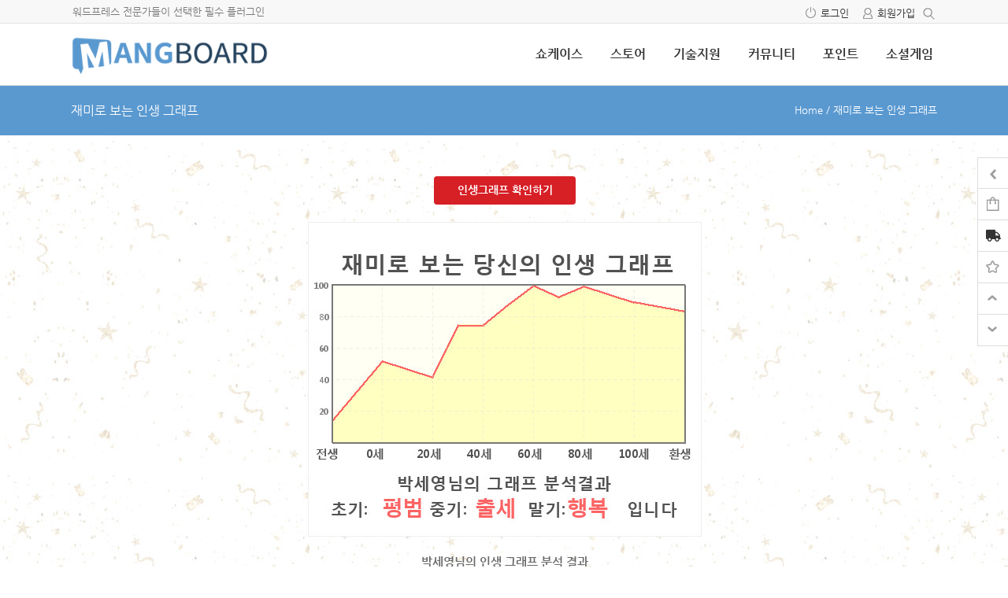

--- FILE ---
content_type: text/html; charset=UTF-8
request_url: https://www.mangboard.com/sg_view/?vid=76769
body_size: 101777
content:
<!doctype html>
<html xmlns="http://www.w3.org/1999/xhtml" lang="ko-KR">
<head profile="http://gmpg.org/xfn/11">
<meta http-equiv="X-UA-Compatible" content="IE=edge">
<meta charset="UTF-8">
<meta http-equiv="content-type" content="text/html; charset=UTF-8" />
<meta name="format-detection" content="telephone=no" />
<meta name="mobile-web-app-capable" content="yes">
<meta name="apple-mobile-web-app-status-bar-style" content="black">
<link rel="shortcut icon" href="https://www.mangboard.com/wp-content/uploads/2016/07/mangboard-3.png" />
<!-- Google Tag Manager -->
<script>(function(w,d,s,l,i){w[l]=w[l]||[];w[l].push({'gtm.start':
new Date().getTime(),event:'gtm.js'});var f=d.getElementsByTagName(s)[0],
j=d.createElement(s),dl=l!='dataLayer'?'&l='+l:'';j.async=true;j.src=
'https://www.googletagmanager.com/gtm.js?id='+i+dl;f.parentNode.insertBefore(j,f);
})(window,document,'script','dataLayer','GTM-THLQTVP');</script>
<!-- End Google Tag Manager -->
<meta name="viewport" content="initial-scale=1, width=device-width, height=device-height, viewport-fit=cover">
<title>박세영님의 인생 그래프</title>
<meta name='robots' content='max-image-preview:large' />
<!-- Mangboard SEO Start -->
<link rel="canonical" href="https://www.mangboard.com/sg_view/?vid=76769" />
<meta property="og:url" content="https://www.mangboard.com/sg_view/?vid=76769" />
<meta property="og:type" content="article" />
<meta property="og:title" content="박세영님의 인생 그래프" />
<meta name="title" content="박세영님의 인생 그래프" />
<meta name="twitter:title" content="박세영님의 인생 그래프" />
<meta property="og:description" content="박세영님의 그래프 분석 결과 초기:평범 중기:출세 말기:행복 입니다" />
<meta property="description" content="박세영님의 그래프 분석 결과 초기:평범 중기:출세 말기:행복 입니다" />
<meta name="description" content="박세영님의 그래프 분석 결과 초기:평범 중기:출세 말기:행복 입니다" />
<meta name="twitter:card" content="summary" />
<meta name="twitter:description" content="박세영님의 그래프 분석 결과 초기:평범 중기:출세 말기:행복 입니다" />
<meta property="og:image" content="https://www.mangboard.com/wp-content/uploads/mangboard/socialgame/2023/03/06/F82686_HE76769.jpg" />
<meta name="twitter:image" content="https://www.mangboard.com/wp-content/uploads/mangboard/socialgame/2023/03/06/F82686_HE76769.jpg" />
<meta name="author" content="박세영" />
<meta property="article:published_time" content="2023-03-06T17:27:37+00:00" />
<meta property="og:locale" content="ko_KR" />
<meta property="og:site_name" content="웹사이트 제작 플랫폼 - 망보드 스토어" />
<!-- Mangboard SEO End -->
<link rel='dns-prefetch' href='//cdn.jsdelivr.net' />
<link rel='dns-prefetch' href='//ajax.googleapis.com' />
<link rel="alternate" title="oEmbed (JSON)" type="application/json+oembed" href="https://www.mangboard.com/wp-json/oembed/1.0/embed?url=https%3A%2F%2Fwww.mangboard.com%2Fsg_view%2F" />
<link rel="alternate" title="oEmbed (XML)" type="text/xml+oembed" href="https://www.mangboard.com/wp-json/oembed/1.0/embed?url=https%3A%2F%2Fwww.mangboard.com%2Fsg_view%2F&#038;format=xml" />
<style id='wp-img-auto-sizes-contain-inline-css' type='text/css'>
img:is([sizes=auto i],[sizes^="auto," i]){contain-intrinsic-size:3000px 1500px}
/*# sourceURL=wp-img-auto-sizes-contain-inline-css */
</style>
<link rel='stylesheet' id='plugins-naver-talk-css-style-css' href='https://www.mangboard.com/wp-content/plugins/mangboard/plugins/naver_talk/css/style.css?ver=301' type='text/css' media='all' />
<link rel='stylesheet' id='templates-commerce-css-widget-gallery2-css' href='https://www.mangboard.com/wp-content/plugins/mangboard/templates/commerce/css/widget-gallery2.css?ver=301' type='text/css' media='all' />
<link rel='stylesheet' id='plugins-widgets-link-mb-basic-css-style-css' href='https://www.mangboard.com/wp-content/plugins/mangboard/plugins/widgets/link_mb_basic/css/style.css?ver=301' type='text/css' media='all' />
<link rel='stylesheet' id='plugins-widgets-latest-mb-basic-css-style-css' href='https://www.mangboard.com/wp-content/plugins/mangboard/plugins/widgets/latest_mb_basic/css/style.css?ver=301' type='text/css' media='all' />
<link rel='stylesheet' id='plugins-widgets-latest-basic3-css-style-css' href='https://www.mangboard.com/wp-content/plugins/mangboard/plugins/widgets/latest_basic3/css/style.css?ver=301' type='text/css' media='all' />
<link rel='stylesheet' id='plugins-widgets-latest-basic2-css-style-css' href='https://www.mangboard.com/wp-content/plugins/mangboard/plugins/widgets/latest_basic2/css/style.css?ver=301' type='text/css' media='all' />
<link rel='stylesheet' id='templates-commerce-css-widget-cart-css' href='https://www.mangboard.com/wp-content/plugins/mangboard/templates/commerce/css/widget-cart.css?ver=301' type='text/css' media='all' />
<link rel='stylesheet' id='templates-commerce-css-widget-search-css' href='https://www.mangboard.com/wp-content/plugins/mangboard/templates/commerce/css/widget-search.css?ver=301' type='text/css' media='all' />
<link rel='stylesheet' id='plugins-widgets-latest-support-css-style-css' href='https://www.mangboard.com/wp-content/plugins/mangboard/plugins/widgets/latest_support/css/style.css?ver=301' type='text/css' media='all' />
<link rel='stylesheet' id='templates-commerce-css-widget-gallery-css' href='https://www.mangboard.com/wp-content/plugins/mangboard/templates/commerce/css/widget-gallery.css?ver=301' type='text/css' media='all' />
<link rel='stylesheet' id='plugins-widgets-latest-order-css-style-css' href='https://www.mangboard.com/wp-content/plugins/mangboard/plugins/widgets/latest_order/css/style.css?ver=301' type='text/css' media='all' />
<link rel='stylesheet' id='templates-commerce-css-widget-latest-css' href='https://www.mangboard.com/wp-content/plugins/mangboard/templates/commerce/css/widget-latest.css?ver=301' type='text/css' media='all' />
<link rel='stylesheet' id='templates-commerce-css-widget-category-css' href='https://www.mangboard.com/wp-content/plugins/mangboard/templates/commerce/css/widget-category.css?ver=301' type='text/css' media='all' />
<link rel='stylesheet' id='plugins-widgets-latest-gallery421-css-style-css-css' href='https://www.mangboard.com/wp-content/plugins/mangboard/plugins/widgets/latest_gallery421/css/style.css?v=1&#038;ver=301' type='text/css' media='all' />
<link rel='stylesheet' id='plugins-widgets-latest-gallery-css-style-css' href='https://www.mangboard.com/wp-content/plugins/mangboard/plugins/widgets/latest_gallery/css/style.css?ver=301' type='text/css' media='all' />
<link rel='stylesheet' id='plugins-widgets-login-basic-css-style-css' href='https://www.mangboard.com/wp-content/plugins/mangboard/plugins/widgets/login_basic/css/style.css?ver=301' type='text/css' media='all' />
<link rel='stylesheet' id='mb-web-font-css' href='//cdn.jsdelivr.net/font-nanum/1.0/nanumgothic/nanumgothic.css' type='text/css' media='all' />
<link rel='stylesheet' id='skins-social-game-css-style-css' href='https://www.mangboard.com/wp-content/plugins/mangboard/skins/social_game/css/style.css?ver=301' type='text/css' media='all' />
<link rel='stylesheet' id='skins-social-game-css-main-css' href='https://www.mangboard.com/wp-content/plugins/mangboard/skins/social_game/css/main.css?ver=301' type='text/css' media='all' />
<link rel='stylesheet' id='assets-css-bootstrap3-grid-css' href='https://www.mangboard.com/wp-content/plugins/mangboard/assets/css/bootstrap3-grid.css?ver=301' type='text/css' media='all' />
<link rel='stylesheet' id='assets-css-jcarousel-swipe-css' href='https://www.mangboard.com/wp-content/plugins/mangboard/assets/css/jcarousel.swipe.css?ver=301' type='text/css' media='all' />
<link rel='stylesheet' id='assets-css-button-css' href='https://www.mangboard.com/wp-content/plugins/mangboard/assets/css/button.css?ver=301' type='text/css' media='all' />
<link rel='stylesheet' id='assets-css-custom-css' href='https://www.mangboard.com/wp-content/plugins/mangboard/assets/css/custom.css?ver=301' type='text/css' media='all' />
<link rel='stylesheet' id='assets-css-pagination-css' href='https://www.mangboard.com/wp-content/plugins/mangboard/assets/css/pagination.css?ver=301' type='text/css' media='all' />
<link rel='stylesheet' id='assets-css-style-css' href='https://www.mangboard.com/wp-content/plugins/mangboard/assets/css/style.css?ver=301' type='text/css' media='all' />
<link rel='stylesheet' id='templates-commerce-css-main-css' href='https://www.mangboard.com/wp-content/plugins/mangboard/templates/commerce/css/main.css?ver=301' type='text/css' media='all' />
<style id='wp-emoji-styles-inline-css' type='text/css'>

	img.wp-smiley, img.emoji {
		display: inline !important;
		border: none !important;
		box-shadow: none !important;
		height: 1em !important;
		width: 1em !important;
		margin: 0 0.07em !important;
		vertical-align: -0.1em !important;
		background: none !important;
		padding: 0 !important;
	}
/*# sourceURL=wp-emoji-styles-inline-css */
</style>
<link rel='stylesheet' id='wp-block-library-css' href='https://www.mangboard.com/wp-includes/css/dist/block-library/style.min.css?ver=6.9' type='text/css' media='all' />
<style id='global-styles-inline-css' type='text/css'>
:root{--wp--preset--aspect-ratio--square: 1;--wp--preset--aspect-ratio--4-3: 4/3;--wp--preset--aspect-ratio--3-4: 3/4;--wp--preset--aspect-ratio--3-2: 3/2;--wp--preset--aspect-ratio--2-3: 2/3;--wp--preset--aspect-ratio--16-9: 16/9;--wp--preset--aspect-ratio--9-16: 9/16;--wp--preset--color--black: #000000;--wp--preset--color--cyan-bluish-gray: #abb8c3;--wp--preset--color--white: #ffffff;--wp--preset--color--pale-pink: #f78da7;--wp--preset--color--vivid-red: #cf2e2e;--wp--preset--color--luminous-vivid-orange: #ff6900;--wp--preset--color--luminous-vivid-amber: #fcb900;--wp--preset--color--light-green-cyan: #7bdcb5;--wp--preset--color--vivid-green-cyan: #00d084;--wp--preset--color--pale-cyan-blue: #8ed1fc;--wp--preset--color--vivid-cyan-blue: #0693e3;--wp--preset--color--vivid-purple: #9b51e0;--wp--preset--gradient--vivid-cyan-blue-to-vivid-purple: linear-gradient(135deg,rgb(6,147,227) 0%,rgb(155,81,224) 100%);--wp--preset--gradient--light-green-cyan-to-vivid-green-cyan: linear-gradient(135deg,rgb(122,220,180) 0%,rgb(0,208,130) 100%);--wp--preset--gradient--luminous-vivid-amber-to-luminous-vivid-orange: linear-gradient(135deg,rgb(252,185,0) 0%,rgb(255,105,0) 100%);--wp--preset--gradient--luminous-vivid-orange-to-vivid-red: linear-gradient(135deg,rgb(255,105,0) 0%,rgb(207,46,46) 100%);--wp--preset--gradient--very-light-gray-to-cyan-bluish-gray: linear-gradient(135deg,rgb(238,238,238) 0%,rgb(169,184,195) 100%);--wp--preset--gradient--cool-to-warm-spectrum: linear-gradient(135deg,rgb(74,234,220) 0%,rgb(151,120,209) 20%,rgb(207,42,186) 40%,rgb(238,44,130) 60%,rgb(251,105,98) 80%,rgb(254,248,76) 100%);--wp--preset--gradient--blush-light-purple: linear-gradient(135deg,rgb(255,206,236) 0%,rgb(152,150,240) 100%);--wp--preset--gradient--blush-bordeaux: linear-gradient(135deg,rgb(254,205,165) 0%,rgb(254,45,45) 50%,rgb(107,0,62) 100%);--wp--preset--gradient--luminous-dusk: linear-gradient(135deg,rgb(255,203,112) 0%,rgb(199,81,192) 50%,rgb(65,88,208) 100%);--wp--preset--gradient--pale-ocean: linear-gradient(135deg,rgb(255,245,203) 0%,rgb(182,227,212) 50%,rgb(51,167,181) 100%);--wp--preset--gradient--electric-grass: linear-gradient(135deg,rgb(202,248,128) 0%,rgb(113,206,126) 100%);--wp--preset--gradient--midnight: linear-gradient(135deg,rgb(2,3,129) 0%,rgb(40,116,252) 100%);--wp--preset--font-size--small: 13px;--wp--preset--font-size--medium: 20px;--wp--preset--font-size--large: 36px;--wp--preset--font-size--x-large: 42px;--wp--preset--spacing--20: 0.44rem;--wp--preset--spacing--30: 0.67rem;--wp--preset--spacing--40: 1rem;--wp--preset--spacing--50: 1.5rem;--wp--preset--spacing--60: 2.25rem;--wp--preset--spacing--70: 3.38rem;--wp--preset--spacing--80: 5.06rem;--wp--preset--shadow--natural: 6px 6px 9px rgba(0, 0, 0, 0.2);--wp--preset--shadow--deep: 12px 12px 50px rgba(0, 0, 0, 0.4);--wp--preset--shadow--sharp: 6px 6px 0px rgba(0, 0, 0, 0.2);--wp--preset--shadow--outlined: 6px 6px 0px -3px rgb(255, 255, 255), 6px 6px rgb(0, 0, 0);--wp--preset--shadow--crisp: 6px 6px 0px rgb(0, 0, 0);}:where(.is-layout-flex){gap: 0.5em;}:where(.is-layout-grid){gap: 0.5em;}body .is-layout-flex{display: flex;}.is-layout-flex{flex-wrap: wrap;align-items: center;}.is-layout-flex > :is(*, div){margin: 0;}body .is-layout-grid{display: grid;}.is-layout-grid > :is(*, div){margin: 0;}:where(.wp-block-columns.is-layout-flex){gap: 2em;}:where(.wp-block-columns.is-layout-grid){gap: 2em;}:where(.wp-block-post-template.is-layout-flex){gap: 1.25em;}:where(.wp-block-post-template.is-layout-grid){gap: 1.25em;}.has-black-color{color: var(--wp--preset--color--black) !important;}.has-cyan-bluish-gray-color{color: var(--wp--preset--color--cyan-bluish-gray) !important;}.has-white-color{color: var(--wp--preset--color--white) !important;}.has-pale-pink-color{color: var(--wp--preset--color--pale-pink) !important;}.has-vivid-red-color{color: var(--wp--preset--color--vivid-red) !important;}.has-luminous-vivid-orange-color{color: var(--wp--preset--color--luminous-vivid-orange) !important;}.has-luminous-vivid-amber-color{color: var(--wp--preset--color--luminous-vivid-amber) !important;}.has-light-green-cyan-color{color: var(--wp--preset--color--light-green-cyan) !important;}.has-vivid-green-cyan-color{color: var(--wp--preset--color--vivid-green-cyan) !important;}.has-pale-cyan-blue-color{color: var(--wp--preset--color--pale-cyan-blue) !important;}.has-vivid-cyan-blue-color{color: var(--wp--preset--color--vivid-cyan-blue) !important;}.has-vivid-purple-color{color: var(--wp--preset--color--vivid-purple) !important;}.has-black-background-color{background-color: var(--wp--preset--color--black) !important;}.has-cyan-bluish-gray-background-color{background-color: var(--wp--preset--color--cyan-bluish-gray) !important;}.has-white-background-color{background-color: var(--wp--preset--color--white) !important;}.has-pale-pink-background-color{background-color: var(--wp--preset--color--pale-pink) !important;}.has-vivid-red-background-color{background-color: var(--wp--preset--color--vivid-red) !important;}.has-luminous-vivid-orange-background-color{background-color: var(--wp--preset--color--luminous-vivid-orange) !important;}.has-luminous-vivid-amber-background-color{background-color: var(--wp--preset--color--luminous-vivid-amber) !important;}.has-light-green-cyan-background-color{background-color: var(--wp--preset--color--light-green-cyan) !important;}.has-vivid-green-cyan-background-color{background-color: var(--wp--preset--color--vivid-green-cyan) !important;}.has-pale-cyan-blue-background-color{background-color: var(--wp--preset--color--pale-cyan-blue) !important;}.has-vivid-cyan-blue-background-color{background-color: var(--wp--preset--color--vivid-cyan-blue) !important;}.has-vivid-purple-background-color{background-color: var(--wp--preset--color--vivid-purple) !important;}.has-black-border-color{border-color: var(--wp--preset--color--black) !important;}.has-cyan-bluish-gray-border-color{border-color: var(--wp--preset--color--cyan-bluish-gray) !important;}.has-white-border-color{border-color: var(--wp--preset--color--white) !important;}.has-pale-pink-border-color{border-color: var(--wp--preset--color--pale-pink) !important;}.has-vivid-red-border-color{border-color: var(--wp--preset--color--vivid-red) !important;}.has-luminous-vivid-orange-border-color{border-color: var(--wp--preset--color--luminous-vivid-orange) !important;}.has-luminous-vivid-amber-border-color{border-color: var(--wp--preset--color--luminous-vivid-amber) !important;}.has-light-green-cyan-border-color{border-color: var(--wp--preset--color--light-green-cyan) !important;}.has-vivid-green-cyan-border-color{border-color: var(--wp--preset--color--vivid-green-cyan) !important;}.has-pale-cyan-blue-border-color{border-color: var(--wp--preset--color--pale-cyan-blue) !important;}.has-vivid-cyan-blue-border-color{border-color: var(--wp--preset--color--vivid-cyan-blue) !important;}.has-vivid-purple-border-color{border-color: var(--wp--preset--color--vivid-purple) !important;}.has-vivid-cyan-blue-to-vivid-purple-gradient-background{background: var(--wp--preset--gradient--vivid-cyan-blue-to-vivid-purple) !important;}.has-light-green-cyan-to-vivid-green-cyan-gradient-background{background: var(--wp--preset--gradient--light-green-cyan-to-vivid-green-cyan) !important;}.has-luminous-vivid-amber-to-luminous-vivid-orange-gradient-background{background: var(--wp--preset--gradient--luminous-vivid-amber-to-luminous-vivid-orange) !important;}.has-luminous-vivid-orange-to-vivid-red-gradient-background{background: var(--wp--preset--gradient--luminous-vivid-orange-to-vivid-red) !important;}.has-very-light-gray-to-cyan-bluish-gray-gradient-background{background: var(--wp--preset--gradient--very-light-gray-to-cyan-bluish-gray) !important;}.has-cool-to-warm-spectrum-gradient-background{background: var(--wp--preset--gradient--cool-to-warm-spectrum) !important;}.has-blush-light-purple-gradient-background{background: var(--wp--preset--gradient--blush-light-purple) !important;}.has-blush-bordeaux-gradient-background{background: var(--wp--preset--gradient--blush-bordeaux) !important;}.has-luminous-dusk-gradient-background{background: var(--wp--preset--gradient--luminous-dusk) !important;}.has-pale-ocean-gradient-background{background: var(--wp--preset--gradient--pale-ocean) !important;}.has-electric-grass-gradient-background{background: var(--wp--preset--gradient--electric-grass) !important;}.has-midnight-gradient-background{background: var(--wp--preset--gradient--midnight) !important;}.has-small-font-size{font-size: var(--wp--preset--font-size--small) !important;}.has-medium-font-size{font-size: var(--wp--preset--font-size--medium) !important;}.has-large-font-size{font-size: var(--wp--preset--font-size--large) !important;}.has-x-large-font-size{font-size: var(--wp--preset--font-size--x-large) !important;}
/*# sourceURL=global-styles-inline-css */
</style>

<style id='classic-theme-styles-inline-css' type='text/css'>
/*! This file is auto-generated */
.wp-block-button__link{color:#fff;background-color:#32373c;border-radius:9999px;box-shadow:none;text-decoration:none;padding:calc(.667em + 2px) calc(1.333em + 2px);font-size:1.125em}.wp-block-file__button{background:#32373c;color:#fff;text-decoration:none}
/*# sourceURL=/wp-includes/css/classic-themes.min.css */
</style>
<link rel='stylesheet' id='plugins-user-messages-css-style-css' href='https://www.mangboard.com/wp-content/plugins/mangboard/plugins/user_messages/css/style.css?ver=301' type='text/css' media='all' />
<link rel='stylesheet' id='plugins-popup-css-style-css' href='https://www.mangboard.com/wp-content/plugins/mangboard/plugins/popup/css/style.css?ver=301' type='text/css' media='all' />
<link rel='stylesheet' id='plugins-commerce-coupon-css-style-css' href='https://www.mangboard.com/wp-content/plugins/mangboard/plugins/commerce_coupon/css/style.css?ver=301' type='text/css' media='all' />
<link rel='stylesheet' id='jquery-ui-css-css' href='//ajax.googleapis.com/ajax/libs/jqueryui/1.13.3/themes/smoothness/jquery-ui.css?ver=6.9' type='text/css' media='all' />
<link rel='stylesheet' id='plugins-autocomplete-text-css-style-css' href='https://www.mangboard.com/wp-content/plugins/mangboard/plugins/autocomplete_text/css/style.css?ver=301' type='text/css' media='all' />
<link rel='stylesheet' id='plugins-custom-action-css-style-css' href='https://www.mangboard.com/wp-content/plugins/mangboard/plugins/custom_action/css/style.css?ver=301' type='text/css' media='all' />
<link rel='stylesheet' id='plugins-custom-action-css-highlight-min-css' href='https://www.mangboard.com/wp-content/plugins/mangboard/plugins/custom_action/css/highlight.min.css?ver=301' type='text/css' media='all' />
<link rel='stylesheet' id='plugins-slider-bar-double-css-jquery-ui-slider-pips-css' href='https://www.mangboard.com/wp-content/plugins/mangboard/plugins/slider_bar_double/css/jquery-ui-slider-pips.css?ver=301' type='text/css' media='all' />
<link rel='stylesheet' id='plugins-slider-bar-double-css-style-css' href='https://www.mangboard.com/wp-content/plugins/mangboard/plugins/slider_bar_double/css/style.css?ver=301' type='text/css' media='all' />
<link rel='stylesheet' id='plugins-user-css-style-css' href='https://www.mangboard.com/wp-content/plugins/mangboard/plugins/user/css/style.css?ver=301' type='text/css' media='all' />
<link rel='stylesheet' id='plugins-widgets-community-user-m1-css-style-css' href='https://www.mangboard.com/wp-content/plugins/mangboard/plugins/widgets/community_user_m1/css/style.css?ver=301' type='text/css' media='all' />
<link rel='stylesheet' id='plugins-widgets-community-basic-m1-css-style-css' href='https://www.mangboard.com/wp-content/plugins/mangboard/plugins/widgets/community_basic_m1/css/style.css?ver=301' type='text/css' media='all' />
<link rel='stylesheet' id='bootstrap-grid-style-css' href='https://www.mangboard.com/wp-content/themes/hometory/assets/css/bootstrap3-grid.css?ver=125' type='text/css' media='all' />
<link rel='stylesheet' id='responsive-style-css' href='https://www.mangboard.com/wp-content/themes/hometory/assets/css/responsive.css?ver=125' type='text/css' media='all' />
<link rel='stylesheet' id='menu-style-css' href='https://www.mangboard.com/wp-content/themes/hometory/assets/css/menu.css?ver=125' type='text/css' media='all' />
<link rel='stylesheet' id='font-style-css' href='https://www.mangboard.com/wp-content/themes/hometory/assets/css/font.css?ver=125' type='text/css' media='all' />
<link rel='stylesheet' id='custom-style-css' href='https://www.mangboard.com/wp-content/themes/hometory/assets/css/custom.css?ver=125' type='text/css' media='all' />
<link rel='stylesheet' id='font-awesome-style-css' href='https://www.mangboard.com/wp-content/themes/hometory/assets/fonts/fontawesome/css/all.min.css?ver=6.9' type='text/css' media='all' />
<link rel='stylesheet' id='genericons-css' href='https://www.mangboard.com/wp-content/themes/hometory/assets/fonts/genericons/genericons.css?ver=3.4.1' type='text/css' media='all' />
<link rel='stylesheet' id='ot-theme-css' href='https://www.mangboard.com/wp-content/themes/hometory/style.css?ver=6.9' type='text/css' media='all' />
<link rel='stylesheet' id='plugins-select2-css-select2-css' href='https://www.mangboard.com/wp-content/plugins/mangboard/plugins/select2/css/select2.css?ver=301' type='text/css' media='all' />
<script type="text/javascript">var mb_options = {};var mb_languages = {};var mb_categorys = {};var mb_is_login = false;var mb_hybrid_app = "";if(typeof(mb_urls)==="undefined"){var mb_urls = {};};mb_options["device_type"]	= "desktop";mb_options["nonce"]		= "mb_nonce_value=65a6bba76403ee8154840b4aa6fe8830&mb_nonce_time=1768884899&wp_nonce_value=02a6e19171&lang=ko_KR";mb_options["nonce2"]		= "mb_nonce_value=65a6bba76403ee8154840b4aa6fe8830&mb_nonce_time=1768884899&wp_nonce_value=02a6e19171&lang=ko_KR";mb_options["page"]			= "1";mb_options["page_id"]		= "";mb_options["locale"]			= "ko_KR";mb_languages["btn_ok"]		= "확인";mb_languages["btn_cancel"]	= "취소";mb_urls["ajax_url"]				= "https://www.mangboard.com/wp-admin/admin-ajax.php";mb_urls["home"]					= "https://www.mangboard.com";mb_urls["slug"]					= "sg_view";mb_urls["login"]					= "https://www.mangboard.com/user_login/?redirect_to=https%253A%252F%252Fwww.mangboard.com%252Fsg_view%252F%253Fvid%253D76769";mb_urls["plugin"]				= "https://www.mangboard.com/wp-content/plugins/mangboard/";</script><script type="text/javascript">mb_urls["commerce_cart"]					= "https://www.mangboard.com/m_cart/";mb_urls["commerce_wishlist"]				= "https://www.mangboard.com/m_wishlist/";mb_urls["commerce_order"]					= "https://www.mangboard.com/m_order/";mb_urls["commerce_billing"]				= "https://www.mangboard.com/m_billing/";mb_urls["commerce_order_result"]			= "https://www.mangboard.com/m_order_result/";mb_urls["commerce_order_search"]		= "https://www.mangboard.com/m_order_search/";mb_urls["commerce_point"]					= "https://www.mangboard.com/m_point/";mb_urls["commerce_product"]				= "https://www.mangboard.com/m_product/";mb_urls["commerce_product_info"]		= "https://www.mangboard.com/m_product_info/";mb_urls["commerce_lecture"]				= "https://www.mangboard.com/m_lecture/";mb_urls["commerce_product_qa"]			= "https://www.mangboard.com/m_product_qa/";mb_urls["commerce_product_review"]	= "https://www.mangboard.com/m_product_review/";</script><script type="text/javascript">var shareData				= {"url":"","title":"","image":"","content":""};shareData["url"]			= "https://www.mangboard.com/sg_view/?vid=76769";shareData["title"]			= "박세영님의 인생 그래프";shareData["image"]		= "https://www.mangboard.com/wp-content/uploads/mangboard/socialgame/2023/03/06/F82686_HE76769.jpg";shareData["content"]	= "박세영님의 그래프 분석 결과 초기:평범 중기:출세 말기:행복 입니다";</script><script type="text/javascript">var kakaoJavascriptKey		= "7c0422c75c74ec76f314a62648da5b6d";var bitlyApiId					= "o_4ptsaausub";var bitlyApiKey				= "R_14d94da51fa5b67cbd81327acc113269";</script><style type="text/css">body,div,h1,h2,h3,h4,h5,h6,ul,li,p,input,button,select,textarea,a,label,table,form,tr,th,td,fieldset,b,u,dl,dt,dd,caption,header,hgroup,nav,section,article,aside,footer,small,strike,strong,sub,sup,.mb-board span{font-family:"나눔고딕","Nanum Gothic","Tahoma","Dotum","돋움","sans-serif","IcoMoon","dashicons","FontAwesome","Font Awesome 5 Free","Font Awesome 5 Pro","jt-popup-font"  !important;} body span{font-family:"나눔고딕","Nanum Gothic","Tahoma","Dotum","돋움","sans-serif","IcoMoon","dashicons","FontAwesome","Font Awesome 5 Free","Font Awesome 5 Pro","jt-popup-font";}</style><style type="text/css">.mb-hide-logout{display:none !important;}</style><script type="text/javascript" src="https://www.mangboard.com/wp-includes/js/jquery/jquery.min.js?ver=3.7.1" id="jquery-core-js"></script>
<script type="text/javascript" src="https://www.mangboard.com/wp-includes/js/jquery/jquery-migrate.min.js?ver=3.4.1" id="jquery-migrate-js"></script>
<script type="text/javascript" src="https://www.mangboard.com/wp-content/plugins/mangboard/plugins/widgets/commerce_search/js/common.js?ver=301" id="plugins-widgets-commerce-search-js-common-js-js"></script>
<script type="text/javascript" src="https://www.mangboard.com/wp-content/plugins/mangboard/plugins/widgets/commerce_category/js/common.js?ver=301" id="plugins-widgets-commerce-category-js-common-js-js"></script>
<script type="text/javascript" src="https://www.mangboard.com/wp-content/plugins/mangboard/skins/social_game/js/common.js?ver=301" id="skins-social-game-js-common-js-js"></script>
<script type="text/javascript" src="https://www.mangboard.com/wp-includes/js/jquery/ui/core.min.js?ver=1.13.3" id="jquery-ui-core-js"></script>
<script type="text/javascript" src="https://www.mangboard.com/wp-content/plugins/mangboard/assets/js/json2.js?ver=301" id="assets-js-json2-js-js"></script>
<script type="text/javascript" src="https://www.mangboard.com/wp-content/plugins/mangboard/assets/js/jquery.tipTip.min.js?ver=301" id="assets-js-jquery-tipTip-min-js-js"></script>
<script type="text/javascript" src="https://www.mangboard.com/wp-content/plugins/mangboard/assets/js/jquery.touchSwipe.min.js?ver=301" id="assets-js-jquery-touchSwipe-min-js-js"></script>
<script type="text/javascript" src="https://www.mangboard.com/wp-content/plugins/mangboard/assets/js/jquery.jcarousel.min.js?ver=301" id="assets-js-jquery-jcarousel-min-js-js"></script>
<script type="text/javascript" src="https://www.mangboard.com/wp-content/plugins/mangboard/assets/js/jquery.number.min.js?ver=301" id="assets-js-jquery-number-min-js-js"></script>
<script type="text/javascript" src="https://www.mangboard.com/wp-content/plugins/mangboard/assets/js/jcarousel.swipe.js?ver=301" id="assets-js-jcarousel-swipe-js-js"></script>
<script type="text/javascript" id="assets-js-common-js-js-extra">
/* <![CDATA[ */
var mb_ajax_object = {"ajax_url":"https://www.mangboard.com/wp-admin/admin-ajax.php","admin_page":"false"};
//# sourceURL=assets-js-common-js-js-extra
/* ]]> */
</script>
<script type="text/javascript" src="https://www.mangboard.com/wp-content/plugins/mangboard/assets/js/common.js?ver=301" id="assets-js-common-js-js"></script>
<script type="text/javascript" src="https://www.mangboard.com/wp-content/plugins/mangboard/plugins/commerce/js/main.js?ver=301" id="plugins-commerce-js-main-js-js"></script>
<script type="text/javascript" src="https://www.mangboard.com/wp-content/plugins/mangboard/plugins/hiworks_taxbill/js/main.js?ver=301" id="plugins-hiworks-taxbill-js-main-js-js"></script>
<script type="text/javascript" src="https://www.mangboard.com/wp-content/plugins/mangboard/plugins/user_messages/js/main.js?v=1&amp;ver=301&amp;v=1" id="plugins-user-messages-js-main-js-js"></script>
<script type="text/javascript" src="https://www.mangboard.com/wp-content/plugins/mangboard/plugins/popup/js/main.js?ver=301" id="plugins-popup-js-main-js-js"></script>
<script type="text/javascript" src="https://www.mangboard.com/wp-content/plugins/mangboard/plugins/commerce_coupon/js/main.js?ver=301" id="plugins-commerce-coupon-js-main-js-js"></script>
<script type="text/javascript" src="https://www.mangboard.com/wp-content/plugins/mangboard/plugins/sms_gabia/js/main.js?ver=301" id="plugins-sms-gabia-js-main-js-js"></script>
<script type="text/javascript" src="https://www.mangboard.com/wp-content/plugins/mangboard/plugins/datepicker/js/datepicker.js?ver=301" id="plugins-datepicker-js-datepicker-js-js"></script>
<script type="text/javascript" src="https://www.mangboard.com/wp-content/plugins/mangboard/plugins/autocomplete_text/js/main.js?ver=301" id="plugins-autocomplete-text-js-main-js-js"></script>
<script type="text/javascript" src="https://www.mangboard.com/wp-content/plugins/mangboard/plugins/custom_action/js/main.js?ver=301" id="plugins-custom-action-js-main-js-js"></script>
<script type="text/javascript" src="https://www.mangboard.com/wp-content/plugins/mangboard/plugins/custom_action/js/highlight.min.js?ver=301" id="plugins-custom-action-js-highlight-min-js-js"></script>
<script type="text/javascript" src="https://www.mangboard.com/wp-includes/js/jquery/ui/mouse.min.js?ver=1.13.3" id="jquery-ui-mouse-js"></script>
<script type="text/javascript" src="https://www.mangboard.com/wp-includes/js/jquery/ui/slider.min.js?ver=1.13.3" id="jquery-ui-slider-js"></script>
<script type="text/javascript" src="https://www.mangboard.com/wp-content/plugins/mangboard/plugins/slider_bar_double/js/jquery-ui-slider-pips.js?ver=301" id="plugins-slider-bar-double-js-jquery-ui-slider-pips-js-js"></script>
<script type="text/javascript" src="https://www.mangboard.com/wp-content/plugins/mangboard/plugins/slider_bar_double/js/index.js?ver=301" id="plugins-slider-bar-double-js-index-js-js"></script>
<script type="text/javascript" src="https://www.mangboard.com/wp-content/plugins/mangboard/plugins/email_auth/js/main.js?ver=301" id="plugins-email-auth-js-main-js-js"></script>
<script type="text/javascript" src="https://www.mangboard.com/wp-content/plugins/mangboard/plugins/invite_message/js/main.js?v=12&amp;ver=301&amp;v=12" id="plugins-invite-message-js-main-js-js"></script>
<script type="text/javascript" src="https://www.mangboard.com/wp-content/plugins/mangboard/plugins/report_post/js/main.js?ver=301" id="plugins-report-post-js-main-js-js"></script>
<script type="text/javascript" src="https://www.mangboard.com/wp-content/plugins/mangboard/plugins/user/js/main.js?ver=301" id="plugins-user-js-main-js-js"></script>
<script type="text/javascript" src="https://www.mangboard.com/wp-content/plugins/revslider/public/assets/js/rbtools.min.js?ver=6.5.7" async id="tp-tools-js"></script>
<script type="text/javascript" src="https://www.mangboard.com/wp-content/plugins/revslider/public/assets/js/rs6.min.js?ver=6.5.7" async id="revmin-js"></script>
<script type="text/javascript" src="https://www.mangboard.com/wp-content/plugins/mangboard/plugins/select2/js/select2.full.js?ver=301" id="plugins-select2-js-select2-full-js-js"></script>
<script type="text/javascript" src="https://www.mangboard.com/wp-content/plugins/mangboard/plugins/select2/js/main.js?v=1&amp;ver=301&amp;v=1" id="plugins-select2-js-main-js-js"></script>
<script type="text/javascript" src="https://www.mangboard.com/wp-content/plugins/mangboard/plugins/conversion_tracking/js/main.js?ver=301" id="plugins-conversion-tracking-js-main-js-js"></script>
<script type="text/javascript" src="//developers.kakao.com/sdk/js/kakao.min.js?ver=301" id="kakao-sdk-js"></script>
<script type="text/javascript" src="https://www.mangboard.com/wp-content/plugins/mangboard/plugins/sociallogin/js/common.js?ver=301" id="mb-business-sociallogin-js"></script>
<link rel="https://api.w.org/" href="https://www.mangboard.com/wp-json/" /><link rel="alternate" title="JSON" type="application/json" href="https://www.mangboard.com/wp-json/wp/v2/pages/3937" /><link rel="EditURI" type="application/rsd+xml" title="RSD" href="https://www.mangboard.com/xmlrpc.php?rsd" />
<meta name="generator" content="WordPress 6.9" />
<link rel="canonical" href="https://www.mangboard.com/sg_view/" />
<link rel='shortlink' href='https://www.mangboard.com/?p=3937' />
<meta name="generator" content="Powered by Slider Revolution 6.5.7 - responsive, Mobile-Friendly Slider Plugin for WordPress with comfortable drag and drop interface." />
<link rel="icon" href="https://www.mangboard.com/wp-content/uploads/2016/07/mangboard-3.png" sizes="32x32" />
<link rel="icon" href="https://www.mangboard.com/wp-content/uploads/2016/07/mangboard-3.png" sizes="192x192" />
<link rel="apple-touch-icon" href="https://www.mangboard.com/wp-content/uploads/2016/07/mangboard-3.png" />
<meta name="msapplication-TileImage" content="https://www.mangboard.com/wp-content/uploads/2016/07/mangboard-3.png" />
<meta name="generator" content="Powered by MangBoard" />
<script type="text/javascript">function setREVStartSize(e){
			//window.requestAnimationFrame(function() {				 
				window.RSIW = window.RSIW===undefined ? window.innerWidth : window.RSIW;	
				window.RSIH = window.RSIH===undefined ? window.innerHeight : window.RSIH;	
				try {								
					var pw = document.getElementById(e.c).parentNode.offsetWidth,
						newh;
					pw = pw===0 || isNaN(pw) ? window.RSIW : pw;
					e.tabw = e.tabw===undefined ? 0 : parseInt(e.tabw);
					e.thumbw = e.thumbw===undefined ? 0 : parseInt(e.thumbw);
					e.tabh = e.tabh===undefined ? 0 : parseInt(e.tabh);
					e.thumbh = e.thumbh===undefined ? 0 : parseInt(e.thumbh);
					e.tabhide = e.tabhide===undefined ? 0 : parseInt(e.tabhide);
					e.thumbhide = e.thumbhide===undefined ? 0 : parseInt(e.thumbhide);
					e.mh = e.mh===undefined || e.mh=="" || e.mh==="auto" ? 0 : parseInt(e.mh,0);		
					if(e.layout==="fullscreen" || e.l==="fullscreen") 						
						newh = Math.max(e.mh,window.RSIH);					
					else{					
						e.gw = Array.isArray(e.gw) ? e.gw : [e.gw];
						for (var i in e.rl) if (e.gw[i]===undefined || e.gw[i]===0) e.gw[i] = e.gw[i-1];					
						e.gh = e.el===undefined || e.el==="" || (Array.isArray(e.el) && e.el.length==0)? e.gh : e.el;
						e.gh = Array.isArray(e.gh) ? e.gh : [e.gh];
						for (var i in e.rl) if (e.gh[i]===undefined || e.gh[i]===0) e.gh[i] = e.gh[i-1];
											
						var nl = new Array(e.rl.length),
							ix = 0,						
							sl;					
						e.tabw = e.tabhide>=pw ? 0 : e.tabw;
						e.thumbw = e.thumbhide>=pw ? 0 : e.thumbw;
						e.tabh = e.tabhide>=pw ? 0 : e.tabh;
						e.thumbh = e.thumbhide>=pw ? 0 : e.thumbh;					
						for (var i in e.rl) nl[i] = e.rl[i]<window.RSIW ? 0 : e.rl[i];
						sl = nl[0];									
						for (var i in nl) if (sl>nl[i] && nl[i]>0) { sl = nl[i]; ix=i;}															
						var m = pw>(e.gw[ix]+e.tabw+e.thumbw) ? 1 : (pw-(e.tabw+e.thumbw)) / (e.gw[ix]);					
						newh =  (e.gh[ix] * m) + (e.tabh + e.thumbh);
					}
					var el = document.getElementById(e.c);
					if (el!==null && el) el.style.height = newh+"px";					
					el = document.getElementById(e.c+"_wrapper");
					if (el!==null && el) {
						el.style.height = newh+"px";
						el.style.display = "block";
					}
				} catch(e){
					console.log("Failure at Presize of Slider:" + e)
				}					   
			//});
		  };</script>
<script async src='https://www.googletagmanager.com/gtag/js?id=G-JJF9J9N96Q'></script><script>window.dataLayer = window.dataLayer || [];function gtag(){dataLayer.push(arguments);}gtag('js', new Date());gtag('config', 'G-JJF9J9N96Q');</script><script type="text/javascript" src="//wcs.naver.net/wcslog.js"></script> <script type="text/javascript"> if(!wcs_add) {var wcs_add = {};}; wcs_add["wa"] = "s_dc87757c047";if(window.wcs){wcs.inflow();}</script><link rel="profile" href="http://gmpg.org/xfn/11">
<link rel="pingback" href="https://www.mangboard.com/xmlrpc.php">
<!--[if lt IE 9]>
<script src="https://www.mangboard.com/wp-content/themes/hometoryassets/js/html5shiv.min.js"></script>
<script src="https://www.mangboard.com/wp-content/themes/hometoryassets/js/respond.min.js"></script>
<![endif]-->
<style type="text/css">body{}.ht-body-head-wrapper{background-color:#fdfdfd;}.container{max-width:1140px !important;}.container{padding:0px 20px 0px 20px !important;;}.container-fluid{padding:0px 20px 0px 20px !important;;}.mb-tablet .container{padding:0px 20px 0px 20px !important;;}.mb-tablet .container-fluid{padding:0px 20px 0px 20px !important;;}.mb-mobile .container{padding:0px 7px 0px 7px !important;;}.mb-mobile .container-fluid{padding:0px 7px 0px 7px !important;;}.mb-board div select{width:auto;padding:1px 26px 0 8px !important;min-width:64px;*padding:2px 0px;border: 1px solid #ccc;background-color:#FFF;appearance:none !important;-moz-appearance:none !important;-webkit-appearance:none !important;background-image: url("https://www.mangboard.com/wp-content/themes/hometory/assets/images/icon_select_arrow2.png") !important;background-size: 11px 7px !important;background-repeat: no-repeat;background-position: right 6px center !important;}</style><meta name="naver-site-verification" content="a4a0ea4cf47be16c7f99c47ae25596f77a6f589b" />
<script async src="https://pagead2.googlesyndication.com/pagead/js/adsbygoogle.js?client=ca-pub-9512105087448995" crossorigin="anonymous"></script>
<link rel='stylesheet' id='mb-business-sociallogin-css' href='https://www.mangboard.com/wp-content/plugins/mangboard/plugins/sociallogin/css/style.css?ver=301' type='text/css' media='all' />
<link rel='stylesheet' id='plugins-widgets-text-slide-m2-css-style-css' href='https://www.mangboard.com/wp-content/plugins/mangboard/plugins/widgets/text_slide_m2/css/style.css?ver=301' type='text/css' media='all' />
<link rel='stylesheet' id='skins-social-game-css-lifegraph-css-css' href='https://www.mangboard.com/wp-content/plugins/mangboard/skins/social_game/css/lifegraph.css?v=1&#038;ver=301' type='text/css' media='all' />
<link rel='stylesheet' id='rs-plugin-settings-css' href='https://www.mangboard.com/wp-content/plugins/revslider/public/assets/css/rs6.css?ver=6.5.7' type='text/css' media='all' />
<style id='rs-plugin-settings-inline-css' type='text/css'>
#rs-demo-id {}
/*# sourceURL=rs-plugin-settings-inline-css */
</style>
</head>

<body class="wordpress y2026 m01 d20 h04 page page-id-3937 mb-level-0 mb-name-social-game mb-mode-view mb-desktop">
<!-- Google Tag Manager (noscript) -->
<noscript><iframe src="https://www.googletagmanager.com/ns.html?id=GTM-THLQTVP"
height="0" width="0" style="display:none;visibility:hidden"></iframe></noscript>
<!-- End Google Tag Manager (noscript) -->

<!-- 테마 상단 위젯 패널 -->

<!-- 스크롤 이동시 상단 고정 메뉴 -->
	<div class="ht-top-navbar-panel ht-layout ht-panel">

		<div class="ht-top-navbar-popup-search">
			<div class="container">
				<div>
					<form action="https://www.mangboard.com">
						<input type="text" name="s">
						<div class="ht-popup-search-send"><i class="fa-search fas" style="font-size:18px;color:#B5B5B5;"></i></div>
					</form>			
				</div>
			</div>
		</div>

		<div class="ht-top-navbar">
			<div class="container">
				<div class="ht-menu-wrapper ht-menu-horizontal">					
					<div class="ht-menu-logo">						
						<div class="ht-menu-icon mb-desktop-hide mb-desktop-large-hide"><i class="fas fa-bars icon-panel-open "></i></div>
						<div class="mb-logo-image"><a href="https://www.mangboard.com"><img src="https://www.mangboard.com/wp-content/uploads/2016/07/mangboard_logo06.png" alt="웹사이트 제작 플랫폼 - 망보드 스토어" /></a></div>													<div class="ht-logo-right">
								<div class="ht-show-search-popup-btn mb-desktop-large-hide mb-desktop-hide"><i class="fa-search fas" style="font-size:19px;color:#B5B5B5;"></i></div>
								<div class="ht-show-search-popup-close-btn mb-desktop-large-hide mb-desktop-hide"><img src="https://www.mangboard.com/wp-content/themes/hometory/assets/images/icon_small_close.png" style="width:18px;height:18px;"></div>
							</div>
											</div>

					<div class="ht-site-navigation mb-mobile-hide mb-tablet-hide">
											<nav id="ht-top-navbar-navigation" class="ht-menu-nav ht-menu-primary ht-top-navbar-navigation" role="navigation" aria-label="Primary Menu">
						<div class="menu-mangboard-container"><ul id="menu-mangboard" class="primary-menu"><li id="menu-item-3312" class="menu-item menu-item-type-post_type menu-item-object-page menu-item-3312"><a href="https://www.mangboard.com/showcase/">쇼케이스</a></li>
<li id="menu-item-3378" class="menu-item menu-item-type-post_type menu-item-object-page menu-item-has-children menu-item-3378"><a href="https://www.mangboard.com/store/">스토어</a>
<ul class="sub-menu">
	<li id="menu-item-3773" class="menu-item menu-item-type-custom menu-item-object-custom menu-item-3773"><a href="/store/#package">패키지</a></li>
	<li id="menu-item-3772" class="menu-item menu-item-type-custom menu-item-object-custom menu-item-3772"><a href="/store/#plugin">플러그인</a></li>
	<li id="menu-item-3774" class="menu-item menu-item-type-custom menu-item-object-custom menu-item-3774"><a href="/store/#skin">스킨</a></li>
	<li id="menu-item-3776" class="menu-item menu-item-type-custom menu-item-object-custom menu-item-3776"><a href="/store/#widget">위젯</a></li>
	<li id="menu-item-3977" class="menu-item menu-item-type-custom menu-item-object-custom menu-item-3977"><a href="/store/#membership">멤버십</a></li>
	<li id="menu-item-3929" class="menu-item menu-item-type-custom menu-item-object-custom menu-item-3929"><a href="/store/#premium">프리미엄</a></li>
	<li id="menu-item-3775" class="menu-item menu-item-type-custom menu-item-object-custom menu-item-3775"><a href="/store/#etc">기타</a></li>
</ul>
</li>
<li id="menu-item-3254" class="menu-item menu-item-type-custom menu-item-object-custom menu-item-has-children menu-item-3254"><a href="https://www.mangboard.com/order/">기술지원</a>
<ul class="sub-menu">
	<li id="menu-item-3260" class="menu-item menu-item-type-post_type menu-item-object-page menu-item-3260"><a href="https://www.mangboard.com/order/">주문제작 문의</a></li>
	<li id="menu-item-3258" class="menu-item menu-item-type-post_type menu-item-object-page menu-item-3258"><a href="https://www.mangboard.com/tech_support/">기술지원 신청</a></li>
	<li id="menu-item-3834" class="menu-item menu-item-type-post_type menu-item-object-page menu-item-3834"><a href="https://www.mangboard.com/form_support/">맞춤형 신청폼 제작</a></li>
</ul>
</li>
<li id="menu-item-3256" class="menu-item menu-item-type-custom menu-item-object-custom menu-item-has-children menu-item-3256"><a href="https://www.mangboard.com/notice/">커뮤니티</a>
<ul class="sub-menu">
	<li id="menu-item-3263" class="menu-item menu-item-type-post_type menu-item-object-page menu-item-3263"><a href="https://www.mangboard.com/notice/">공지사항</a></li>
	<li id="menu-item-3467" class="menu-item menu-item-type-post_type menu-item-object-page menu-item-3467"><a href="https://www.mangboard.com/lecture/">망보드 강의</a></li>
	<li id="menu-item-3265" class="menu-item menu-item-type-post_type menu-item-object-page menu-item-3265"><a href="https://www.mangboard.com/tip/">유용한팁</a></li>
	<li id="menu-item-3264" class="menu-item menu-item-type-post_type menu-item-object-page menu-item-3264"><a href="https://www.mangboard.com/faq/">자주묻는질문</a></li>
	<li id="menu-item-4037" class="menu-item menu-item-type-custom menu-item-object-custom menu-item-4037"><a target="_blank" href="https://www.mangboard.com/manual/start/">사용자 매뉴얼</a></li>
	<li id="menu-item-3707" class="menu-item menu-item-type-post_type menu-item-object-page menu-item-3707"><a href="https://www.mangboard.com/qanda/">상품 Q&#038;A</a></li>
	<li id="menu-item-3518" class="mb-mobile-hide menu-item menu-item-type-post_type menu-item-object-page menu-item-3518"><a href="https://www.mangboard.com/video/">동영상 강의</a></li>
	<li id="menu-item-3873" class="menu-item menu-item-type-post_type menu-item-object-page menu-item-3873"><a href="https://www.mangboard.com/plugins/">추천 플러그인</a></li>
	<li id="menu-item-3318" class="menu-item menu-item-type-post_type menu-item-object-page menu-item-3318"><a href="https://www.mangboard.com/download/">다운로드</a></li>
</ul>
</li>
<li id="menu-item-3743" class="menu-item menu-item-type-custom menu-item-object-custom menu-item-has-children menu-item-3743"><a href="/invite/">포인트</a>
<ul class="sub-menu">
	<li id="menu-item-3741" class="menu-item menu-item-type-post_type menu-item-object-page menu-item-3741"><a href="https://www.mangboard.com/invite/">친구 초대하기</a></li>
	<li id="menu-item-3742" class="menu-item menu-item-type-post_type menu-item-object-page menu-item-3742"><a href="https://www.mangboard.com/roulette-point/">룰렛 포인트</a></li>
	<li id="menu-item-3745" class="menu-item menu-item-type-post_type menu-item-object-page menu-item-3745"><a href="https://www.mangboard.com/rps-game/">가위바위보 게임</a></li>
	<li id="menu-item-3746" class="menu-item menu-item-type-post_type menu-item-object-page menu-item-3746"><a href="https://www.mangboard.com/m_point/">포인트 적립/사용 내역</a></li>
</ul>
</li>
<li id="menu-item-3614" class="menu-item menu-item-type-custom menu-item-object-custom menu-item-has-children menu-item-3614"><a href="/sg_lifegraph/">소셜게임</a>
<ul class="sub-menu">
	<li id="menu-item-3611" class="menu-item menu-item-type-post_type menu-item-object-page menu-item-3611"><a href="https://www.mangboard.com/sg_lifegraph/">재미로 보는 인생 그래프</a></li>
	<li id="menu-item-3622" class="menu-item menu-item-type-post_type menu-item-object-page menu-item-3622"><a href="https://www.mangboard.com/sg_exam/">재미로 보는 시험운세</a></li>
	<li id="menu-item-3637" class="menu-item menu-item-type-post_type menu-item-object-page menu-item-3637"><a href="https://www.mangboard.com/sg_taja/">타자속도 자격증</a></li>
	<li id="menu-item-3635" class="menu-item menu-item-type-post_type menu-item-object-page menu-item-3635"><a href="https://www.mangboard.com/sg-ladder/">행운의 사다리 운세</a></li>
	<li id="menu-item-3612" class="menu-item menu-item-type-post_type menu-item-object-page menu-item-3612"><a href="https://www.mangboard.com/sg_lotto/">재미로 보는 로또 운세</a></li>
	<li id="menu-item-3636" class="menu-item menu-item-type-post_type menu-item-object-page menu-item-3636"><a href="https://www.mangboard.com/sg_solo/">솔로탈출 측정기 (룰렛)</a></li>
</ul>
</li>
</ul></div>						</nav>
										</div>
				</div>
			</div>
		</div>
	</div>

<!-- 모바일 메뉴 -->
<div class="ht-mobile-panel-dim"></div>
<div class="ht-mobile-panel ht-side-block ht-menu-vertical">
	<div class="ht-mobile-panel-header">		
		<div class="ht-mobile-panel-header-person">
			<a href="https://www.mangboard.com/user_login/"><div class="ht-header-person-info ht-header-person-img" style="background-image: url(https://www.mangboard.com/wp-content/themes/hometory/assets/images/icon_user_thumbnail.gif);"></div><div class="ht-header-person-info ht-header-person-login">로그인을 해주세요</div></a>			<div class="ht-close-ht-mobile-panel"></div>
			<div class="clear"></div>
		</div>		
	</div>
	            <ul class="ht-links">
			                                    <li class="ht-login-link"><a href="https://www.mangboard.com/user_login/">로그인</a></li>
					<li class="ht-register-link"><a href="https://www.mangboard.com/user_register/">회원가입</a></li>
                							 
            </ul>
			<ul class="clear"></ul>
        	<!-- 모바일 검색 -->
			<form action="https://www.mangboard.com">
			<div class="ht-mobile-search-box"><i class="fa-search fas ht-mobile-search-btn" style="font-size:17px;color:#B5B5B5;"></i><input type="text" name="s"></div>
		</form>
		<div class="ht-site-navigation">
			<nav id="ht-mobile-navigation" class="ht-menu-nav ht-menu-mobile ht-mobile-navigation" role="navigation" aria-label="Mobile Menu">
		<div class="menu-mangboard-container"><ul id="menu-mangboard-1" class="mobile-menu"><li class="menu-item menu-item-type-post_type menu-item-object-page menu-item-3312"><a href="https://www.mangboard.com/showcase/">쇼케이스</a></li>
<li class="menu-item menu-item-type-post_type menu-item-object-page menu-item-has-children menu-item-3378"><a href="https://www.mangboard.com/store/">스토어</a>
<ul class="sub-menu">
	<li class="menu-item menu-item-type-custom menu-item-object-custom menu-item-3773"><a href="/store/#package">패키지</a></li>
	<li class="menu-item menu-item-type-custom menu-item-object-custom menu-item-3772"><a href="/store/#plugin">플러그인</a></li>
	<li class="menu-item menu-item-type-custom menu-item-object-custom menu-item-3774"><a href="/store/#skin">스킨</a></li>
	<li class="menu-item menu-item-type-custom menu-item-object-custom menu-item-3776"><a href="/store/#widget">위젯</a></li>
	<li class="menu-item menu-item-type-custom menu-item-object-custom menu-item-3977"><a href="/store/#membership">멤버십</a></li>
	<li class="menu-item menu-item-type-custom menu-item-object-custom menu-item-3929"><a href="/store/#premium">프리미엄</a></li>
	<li class="menu-item menu-item-type-custom menu-item-object-custom menu-item-3775"><a href="/store/#etc">기타</a></li>
</ul>
</li>
<li class="menu-item menu-item-type-custom menu-item-object-custom menu-item-has-children menu-item-3254"><a href="https://www.mangboard.com/order/">기술지원</a>
<ul class="sub-menu">
	<li class="menu-item menu-item-type-post_type menu-item-object-page menu-item-3260"><a href="https://www.mangboard.com/order/">주문제작 문의</a></li>
	<li class="menu-item menu-item-type-post_type menu-item-object-page menu-item-3258"><a href="https://www.mangboard.com/tech_support/">기술지원 신청</a></li>
	<li class="menu-item menu-item-type-post_type menu-item-object-page menu-item-3834"><a href="https://www.mangboard.com/form_support/">맞춤형 신청폼 제작</a></li>
</ul>
</li>
<li class="menu-item menu-item-type-custom menu-item-object-custom menu-item-has-children menu-item-3256"><a href="https://www.mangboard.com/notice/">커뮤니티</a>
<ul class="sub-menu">
	<li class="menu-item menu-item-type-post_type menu-item-object-page menu-item-3263"><a href="https://www.mangboard.com/notice/">공지사항</a></li>
	<li class="menu-item menu-item-type-post_type menu-item-object-page menu-item-3467"><a href="https://www.mangboard.com/lecture/">망보드 강의</a></li>
	<li class="menu-item menu-item-type-post_type menu-item-object-page menu-item-3265"><a href="https://www.mangboard.com/tip/">유용한팁</a></li>
	<li class="menu-item menu-item-type-post_type menu-item-object-page menu-item-3264"><a href="https://www.mangboard.com/faq/">자주묻는질문</a></li>
	<li class="menu-item menu-item-type-custom menu-item-object-custom menu-item-4037"><a target="_blank" href="https://www.mangboard.com/manual/start/">사용자 매뉴얼</a></li>
	<li class="menu-item menu-item-type-post_type menu-item-object-page menu-item-3707"><a href="https://www.mangboard.com/qanda/">상품 Q&#038;A</a></li>
	<li class="mb-mobile-hide menu-item menu-item-type-post_type menu-item-object-page menu-item-3518"><a href="https://www.mangboard.com/video/">동영상 강의</a></li>
	<li class="menu-item menu-item-type-post_type menu-item-object-page menu-item-3873"><a href="https://www.mangboard.com/plugins/">추천 플러그인</a></li>
	<li class="menu-item menu-item-type-post_type menu-item-object-page menu-item-3318"><a href="https://www.mangboard.com/download/">다운로드</a></li>
</ul>
</li>
<li class="menu-item menu-item-type-custom menu-item-object-custom menu-item-has-children menu-item-3743"><a href="/invite/">포인트</a>
<ul class="sub-menu">
	<li class="menu-item menu-item-type-post_type menu-item-object-page menu-item-3741"><a href="https://www.mangboard.com/invite/">친구 초대하기</a></li>
	<li class="menu-item menu-item-type-post_type menu-item-object-page menu-item-3742"><a href="https://www.mangboard.com/roulette-point/">룰렛 포인트</a></li>
	<li class="menu-item menu-item-type-post_type menu-item-object-page menu-item-3745"><a href="https://www.mangboard.com/rps-game/">가위바위보 게임</a></li>
	<li class="menu-item menu-item-type-post_type menu-item-object-page menu-item-3746"><a href="https://www.mangboard.com/m_point/">포인트 적립/사용 내역</a></li>
</ul>
</li>
<li class="menu-item menu-item-type-custom menu-item-object-custom menu-item-has-children menu-item-3614"><a href="/sg_lifegraph/">소셜게임</a>
<ul class="sub-menu">
	<li class="menu-item menu-item-type-post_type menu-item-object-page menu-item-3611"><a href="https://www.mangboard.com/sg_lifegraph/">재미로 보는 인생 그래프</a></li>
	<li class="menu-item menu-item-type-post_type menu-item-object-page menu-item-3622"><a href="https://www.mangboard.com/sg_exam/">재미로 보는 시험운세</a></li>
	<li class="menu-item menu-item-type-post_type menu-item-object-page menu-item-3637"><a href="https://www.mangboard.com/sg_taja/">타자속도 자격증</a></li>
	<li class="menu-item menu-item-type-post_type menu-item-object-page menu-item-3635"><a href="https://www.mangboard.com/sg-ladder/">행운의 사다리 운세</a></li>
	<li class="menu-item menu-item-type-post_type menu-item-object-page menu-item-3612"><a href="https://www.mangboard.com/sg_lotto/">재미로 보는 로또 운세</a></li>
	<li class="menu-item menu-item-type-post_type menu-item-object-page menu-item-3636"><a href="https://www.mangboard.com/sg_solo/">솔로탈출 측정기 (룰렛)</a></li>
</ul>
</li>
</ul></div>		</nav>
		</div>
	<div class="ht-mobile-panel-heading">
				
			</div>
</div>

<!-- 우측 위젯 패널 -->
	<div class="ht-widget-panel ht-right-widget-panel mb-hide-mobile mb-hide-tablet ht-layout ht-panel ht-border-style1">
		
		<ul class="ht-widget-panel-btns">
			<li class="ht-right-open-btn" title="퀵메뉴" style="cursor:pointer;">
				<span class="mb-bar mb-bar1"></span>
				<span class="mb-bar mb-bar2"></span>
			</li>
			<li><a href="/m_cart" title="장바구니"><div style="padding:8px 8px 8px 9px;"><img src="https://www.mangboard.com/wp-content/themes/hometory/assets/images/icon_small_my-cart4_mobile.png" style="width:20px;height:20px;"></div></a></li>
			<li><a href="/m_my_order" title="주문/배송조회"><div style="padding:11px 10px;"><i class="fa fa-truck" style="font-size:15px;"></i></div></a></li>
			<!--li><a href="https://pf.kakao.com/_Iwbxhd/chat" title="카카오 채널" target="_blank"><div style="padding:8px 8px;"><img src="https://www.mangboard.com/wp-content/themes/hometory/assets/images/icon_small_kakao.png" style="width:20px;height:20px;"></div></a></li-->
			<li><a href="#" id="favorite" title="즐겨찾기 등록"><div style="padding:8px 8px;"><img src="https://www.mangboard.com/wp-content/themes/hometory/assets/images/icon_small_star.png" style="width:20px;height:20px;"></div></a></li>
			<li class="ht-right-top-btn" title="위로" style="padding:8px 8px;cursor:pointer;"><img src="https://www.mangboard.com/wp-content/themes/hometory/assets/images/icon_small_top.png" style="width:20px;height:20px;"></li>
			<li class="ht-right-down-btn" title="아래로" style="padding:8px 8px;cursor:pointer;"><img src="https://www.mangboard.com/wp-content/themes/hometory/assets/images/icon_small_bottom.png" style="width:20px;height:20px;"></li>
		</ul>

		<div class="ht-widget-panel">
			<div id="mbw_naver_talk-4" class="widget mbw_naver_talk"><div class="sidebar-widget widget_recent_entries"><ul style="padding:0 0px;"><li style="margin-top:5px; border: 1px solid #ebebeb;"><a href="https://www.mangboard.com/tip/?vid=40"><div style="background-color:#fff;text-align:center;"><img src="https://www.mangboard.com/wp-content/plugins/mangboard/plugins/naver_talk/images/side3.png"></div></a></li><li style="margin-top:5px; border: 1px solid #ebebeb;"><a href="https://www.mangboard.com/manual/start/" target="_blank"><div style="background-color:#fff;text-align:center;"><img src="https://www.mangboard.com/wp-content/plugins/mangboard/plugins/naver_talk/images/side5.png"></div></a></li><li style="margin-top:5px; border: 1px solid #ebebeb;"><a href="https://demo.mangboard.com/" target="_blank"><div style="background-color:#fff;text-align:center;"><img src="https://www.mangboard.com/wp-content/plugins/mangboard/plugins/naver_talk/images/side2.png"></div></a></li><li style="margin-top:5px; border: 1px solid #ebebeb;"><a href="https://www.mangboard.com/tip/?vid=48"><div style="background-color:#fff;text-align:center;"><img src="https://www.mangboard.com/wp-content/plugins/mangboard/plugins/naver_talk/images/side4.png"></div></a></li><li style="margin-top:5px; border: 1px solid #ebebeb;"><a href="https://demo.mangboard.com/skin_gallery/" target="_blank"><div style="background-color:#fff;text-align:center;"><img src="https://www.mangboard.com/wp-content/plugins/mangboard/plugins/naver_talk/images/side6.png"></div></a></li></ul></div></div><!-- //widget --><div id="mbw_commerce_cart-4" class="widget mbw_commerce_cart"><h4 class="ht-widget-title">장바구니</h4><div class="mb-widget"><div class="mc-widget-cart mb-widget-sidebar"><div class="mc-widget-box"><div style="text-align:center;height:45px;">등록된 상품이 없습니다</div><div class="mc-cart-total-price-box"><div class="mc-product-total-price">합계: <span class="mb-number">0</span><span class="mb-currency">원</span></div><div class="mc-cart-btn-box"><button onclick="movePage('https://www.mangboard.com/m_cart/');return false;" class="btn btn-default" title="장바구니" type="button"><span>장바구니</span></button></div><div class="clear"></div></div></div></div></div></div><!-- //widget --><div id="mbw_commerce_latest-3" class="widget mbw_commerce_latest"><h4 class="ht-widget-title">최근 본 상품</h4><div class="mb-widget"><div class="mc-widget-latest mb-widget-sidebar"><div class="mc-widget-box"><table  cellspacing="0" cellpadding="0" border="0" class="table table-latest"><colgroup><col style="width:60px" /><col /></colgroup><tbody><tr><td align="center" colspan="2" style="text-align:center;height:45px;">등록된 상품이 없습니다</td></tr></tbody></table></div></div></div></div><!-- //widget -->		</div>
	</div>

<div id="ht-main-wrapper" class="ht-main-wrapper ht-wrapper">

	<!-- 상단 Bar (로그인,로그아웃,나의계정) -->	
			<div class="ht-top-bar ht-layout ht-border-bottom-style1" style="height:30px;"><!-- top-panel start -->
			<div class="container">
				<!--span style="vertical-align:-2px;padding-left:3px;font-size:12px;" class="mb-hide-mobile">워드프레스 전문가들이 추천한 필수 플러그인!</span-->
									<div style="margin-top:1px;padding-left:2px;font-size:13px;width:320px;display:inline-block;" class="mb-hide-mobile">
						<div class="mb-widget"><div style='max-width:500px' class="mb-text-slide-m2 mb-widget-shortcode"><div class="mb-text-slide mb-text-slide1"><div class="mb-text-slide-wrap"><div class="mb-text-slide-item"><div class="mb-text-slide-item-title" style='font-size:13px !important;color:#787878 !important;line-height:1.4 !important;'>워드프레스 전문가들이 선택한 필수 플러그인</div></div><div class="mb-text-slide-item" style="display:none;"><div class="mb-text-slide-item-title" style='font-size:13px !important;color:#787878 !important;line-height:1.4 !important;'>다양한 확장기능을 통한 맞춤형 주문제작</div></div><div class="mb-text-slide-item" style="display:none;"><div class="mb-text-slide-item-title" style='font-size:13px !important;color:#787878 !important;line-height:1.4 !important;'>18년간의 연구 개발! 믿을 수 있는 기술력!</div></div><div class="mb-text-slide-item" style="display:none;"><div class="mb-text-slide-item-title" style='font-size:13px !important;color:#787878 !important;line-height:1.4 !important;'>누구나 쉽고 빠르게 제작하는 반응형 웹사이트</div></div></div><div class="clear"></div></div></div></div><script type="text/javascript">jQuery(document).ready(function() {
			var nWidth	= jQuery(".mb-text-slide-m2 .mb-text-slide1").width();
			var nHeight	= jQuery(".mb-text-slide-m2 .mb-text-slide1").height();
			jQuery(".mb-text-slide-m2 .mb-text-slide1 .mb-text-slide-wrap").mbRolling2({auto_play : true, width:nWidth, height:nHeight, auto_speed:4000, speed:500, direction:"up"});			
		});</script>
					
					</div>
								<!-- 상단 위젯 패널 Show,Hide 버튼 -->	
				
				<!-- 우측 위젯 패널 Show,Hide 버튼 -->	
									<!--div class="ht-right-icon mb-mobile-hide mb-tablet-hide"><i class="fas fa-bars icon-panel-open "></i></div-->
								<!-- 전체 검색 -->
								
				<div class="ht-top-bar-search mb-mobile-hide">
					<form action="https://www.mangboard.com"><input type="text" name="s"></form>
					<div class="ht-top-search-btn"><img src="https://www.mangboard.com/wp-content/themes/hometory/assets/images/icon_small_search_d.png"></div>					
					<div class="ht-top-close-btn"><img src="https://www.mangboard.com/wp-content/themes/hometory/assets/images/icon_small_close.png" style="width:12px;height:12px;"></div>

											
						<div id="google_translate_element" style="position:absolute;top:-2px;right:-130px;"></div>
						<script type="text/javascript">
						function googleTranslateElementInit() {
							new google.translate.TranslateElement({pageLanguage: 'ko', includedLanguages: 'de,en,es,ja,ko,ru,zh-CN,zh-TW', layout: google.translate.TranslateElement.InlineLayout.SIMPLE}, 'google_translate_element');			
						}
						jQuery( document ).ready(function() {
							//번역 플러그인 페이지 로딩시 자동번역 설정
							//doGTranslate('ko|en');
						});
						</script>
						<script type="text/javascript" src="//translate.google.com/translate_a/element.js?cb=googleTranslateElementInit"></script>
					
				</div>
								            <ul class="ht-links">
			                                    <li class="ht-login-link"><a href="https://www.mangboard.com/user_login/">로그인</a></li>
					<li class="ht-register-link"><a href="https://www.mangboard.com/user_register/">회원가입</a></li>
                							 
            </ul>
			<ul class="clear"></ul>
        			</div>
		</div><!-- top-panel end -->
	
	<div class="ht-header-wrapper ht-layout ht-wrapper ht-border-bottom-style1"><!-- header-wrapper start -->		
		<div id="ht-main-nav-panel" class="ht-main-nav-panel visible-desktop"><!-- main nav menu start -->
			<div class="" style="position:relative;">
				<div class="ht-top-navbar-header-search">
					<div class="container">
						<div>
							<form action="https://www.mangboard.com">
								<input type="text" name="s">
								<div class="ht-header-search-send"><i class="fa-search fas" style="font-size:18px;color:#B5B5B5;"></i></div>
							</form>			
						</div>
					</div>
				</div>
				<div class="container">
					<div class="ht-menu-wrapper ht-menu-horizontal">
						<div class="ht-menu-logo">
							<div class="ht-menu-icon mb-desktop-hide mb-desktop-large-hide"><i class="fas fa-bars icon-panel-open "></i></div>
							<div class="mb-logo-image"><a href="https://www.mangboard.com"><img src="https://www.mangboard.com/wp-content/uploads/2016/07/mangboard_logo06.png" alt="웹사이트 제작 플랫폼 - 망보드 스토어" /></a></div>															<div class="ht-logo-right">
									<div class="ht-show-search-header-btn mb-desktop-large-hide mb-desktop-hide"><i class="fa-search fas" style="font-size:19px;color:#B5B5B5;"></i></div>
									<div class="ht-show-search-header-close-btn mb-desktop-large-hide mb-desktop-hide"><img src="https://www.mangboard.com/wp-content/themes/hometory/assets/images/icon_small_close.png" style="width:18px;height:18px;"></div>
								</div>
													</div>

						<div class="ht-site-navigation mb-mobile-hide mb-tablet-hide">
													<nav id="ht-main-navigation" class="ht-menu-nav ht-menu-primary ht-main-navigation" role="navigation" aria-label="Primary Menu">
							<div class="menu-mangboard-container"><ul id="menu-mangboard-2" class="primary-menu"><li class="menu-item menu-item-type-post_type menu-item-object-page menu-item-3312"><a href="https://www.mangboard.com/showcase/">쇼케이스</a></li>
<li class="menu-item menu-item-type-post_type menu-item-object-page menu-item-has-children menu-item-3378"><a href="https://www.mangboard.com/store/">스토어</a>
<ul class="sub-menu">
	<li class="menu-item menu-item-type-custom menu-item-object-custom menu-item-3773"><a href="/store/#package">패키지</a></li>
	<li class="menu-item menu-item-type-custom menu-item-object-custom menu-item-3772"><a href="/store/#plugin">플러그인</a></li>
	<li class="menu-item menu-item-type-custom menu-item-object-custom menu-item-3774"><a href="/store/#skin">스킨</a></li>
	<li class="menu-item menu-item-type-custom menu-item-object-custom menu-item-3776"><a href="/store/#widget">위젯</a></li>
	<li class="menu-item menu-item-type-custom menu-item-object-custom menu-item-3977"><a href="/store/#membership">멤버십</a></li>
	<li class="menu-item menu-item-type-custom menu-item-object-custom menu-item-3929"><a href="/store/#premium">프리미엄</a></li>
	<li class="menu-item menu-item-type-custom menu-item-object-custom menu-item-3775"><a href="/store/#etc">기타</a></li>
</ul>
</li>
<li class="menu-item menu-item-type-custom menu-item-object-custom menu-item-has-children menu-item-3254"><a href="https://www.mangboard.com/order/">기술지원</a>
<ul class="sub-menu">
	<li class="menu-item menu-item-type-post_type menu-item-object-page menu-item-3260"><a href="https://www.mangboard.com/order/">주문제작 문의</a></li>
	<li class="menu-item menu-item-type-post_type menu-item-object-page menu-item-3258"><a href="https://www.mangboard.com/tech_support/">기술지원 신청</a></li>
	<li class="menu-item menu-item-type-post_type menu-item-object-page menu-item-3834"><a href="https://www.mangboard.com/form_support/">맞춤형 신청폼 제작</a></li>
</ul>
</li>
<li class="menu-item menu-item-type-custom menu-item-object-custom menu-item-has-children menu-item-3256"><a href="https://www.mangboard.com/notice/">커뮤니티</a>
<ul class="sub-menu">
	<li class="menu-item menu-item-type-post_type menu-item-object-page menu-item-3263"><a href="https://www.mangboard.com/notice/">공지사항</a></li>
	<li class="menu-item menu-item-type-post_type menu-item-object-page menu-item-3467"><a href="https://www.mangboard.com/lecture/">망보드 강의</a></li>
	<li class="menu-item menu-item-type-post_type menu-item-object-page menu-item-3265"><a href="https://www.mangboard.com/tip/">유용한팁</a></li>
	<li class="menu-item menu-item-type-post_type menu-item-object-page menu-item-3264"><a href="https://www.mangboard.com/faq/">자주묻는질문</a></li>
	<li class="menu-item menu-item-type-custom menu-item-object-custom menu-item-4037"><a target="_blank" href="https://www.mangboard.com/manual/start/">사용자 매뉴얼</a></li>
	<li class="menu-item menu-item-type-post_type menu-item-object-page menu-item-3707"><a href="https://www.mangboard.com/qanda/">상품 Q&#038;A</a></li>
	<li class="mb-mobile-hide menu-item menu-item-type-post_type menu-item-object-page menu-item-3518"><a href="https://www.mangboard.com/video/">동영상 강의</a></li>
	<li class="menu-item menu-item-type-post_type menu-item-object-page menu-item-3873"><a href="https://www.mangboard.com/plugins/">추천 플러그인</a></li>
	<li class="menu-item menu-item-type-post_type menu-item-object-page menu-item-3318"><a href="https://www.mangboard.com/download/">다운로드</a></li>
</ul>
</li>
<li class="menu-item menu-item-type-custom menu-item-object-custom menu-item-has-children menu-item-3743"><a href="/invite/">포인트</a>
<ul class="sub-menu">
	<li class="menu-item menu-item-type-post_type menu-item-object-page menu-item-3741"><a href="https://www.mangboard.com/invite/">친구 초대하기</a></li>
	<li class="menu-item menu-item-type-post_type menu-item-object-page menu-item-3742"><a href="https://www.mangboard.com/roulette-point/">룰렛 포인트</a></li>
	<li class="menu-item menu-item-type-post_type menu-item-object-page menu-item-3745"><a href="https://www.mangboard.com/rps-game/">가위바위보 게임</a></li>
	<li class="menu-item menu-item-type-post_type menu-item-object-page menu-item-3746"><a href="https://www.mangboard.com/m_point/">포인트 적립/사용 내역</a></li>
</ul>
</li>
<li class="menu-item menu-item-type-custom menu-item-object-custom menu-item-has-children menu-item-3614"><a href="/sg_lifegraph/">소셜게임</a>
<ul class="sub-menu">
	<li class="menu-item menu-item-type-post_type menu-item-object-page menu-item-3611"><a href="https://www.mangboard.com/sg_lifegraph/">재미로 보는 인생 그래프</a></li>
	<li class="menu-item menu-item-type-post_type menu-item-object-page menu-item-3622"><a href="https://www.mangboard.com/sg_exam/">재미로 보는 시험운세</a></li>
	<li class="menu-item menu-item-type-post_type menu-item-object-page menu-item-3637"><a href="https://www.mangboard.com/sg_taja/">타자속도 자격증</a></li>
	<li class="menu-item menu-item-type-post_type menu-item-object-page menu-item-3635"><a href="https://www.mangboard.com/sg-ladder/">행운의 사다리 운세</a></li>
	<li class="menu-item menu-item-type-post_type menu-item-object-page menu-item-3612"><a href="https://www.mangboard.com/sg_lotto/">재미로 보는 로또 운세</a></li>
	<li class="menu-item menu-item-type-post_type menu-item-object-page menu-item-3636"><a href="https://www.mangboard.com/sg_solo/">솔로탈출 측정기 (룰렛)</a></li>
</ul>
</li>
</ul></div>							</nav>
												<div class="clear"></div>
						</div>
					</div>
				</div>
			</div>
		</div><!-- ht-main-nav-panel menu end -->
	</div><!-- ht-header-wrapper end -->
<div class="ht-body-head-wrapper ht-layout ht-wrapper">
	<div class="container">
			
		<div class="ht-post-heading" style=""><div><span class="ht-title">재미로 보는 인생 그래프</span></div><div class="ht-post-breadcrumbs" style=""><div class="ht-breadcrumbs-wrapper mb-mobile-hide"><div><a href="https://www.mangboard.com">Home</a> <span class="ht-delimeter">/</span> <span class="current">재미로 보는 인생 그래프</span></div></div></div></div>		</div>
</div>


<div class="ht-body-wrapper ht-layout ht-wrapper">
	<div class="container">
		<div class="ht-body-main ht-body-sidebar-no">
			<div class="ht-content-wrap">
								
				<div class="ht-content responsive-list col-sm-12">
					
						<article id="post-3937" class="post-3937 page type-page status-publish has-post-thumbnail hentry">

	<div class="clear"></div><div id="mb_top" class="mb-desktop"><div id="social_game_board" class="mb-board"><div class="mb-level-0 mb-name-social-game mb-mode-view mb-skin-social-game"><div style="text-align:center;padding:0px 0 0px;"></div><div id="fb-root"></div>
<script>(function(d, s, id) {
  var js, fjs = d.getElementsByTagName(s)[0];
  if (d.getElementById(id)) return;
  js = d.createElement(s); js.id = id;
  js.src = 'https://connect.facebook.net/ko_KR/sdk.js#xfbml=1&autoLogAppEvents=1&version=v3.0&appId=916778328381241';
  fjs.parentNode.insertBefore(js, fjs);
}(document, 'script', 'facebook-jssdk'));</script>


<script type="text/javascript">


var category_text				= '';mb_categorys["value1"]	= "";mb_categorys["value2"]	= "";mb_categorys["value3"]	= "";mb_urls["base"]						= "https://www.mangboard.com/wp-content/plugins/mangboard/";mb_urls["image"]						= "https://www.mangboard.com/wp-content/plugins/mangboard/includes/mb-file.php";mb_urls["file"]							= "https://www.mangboard.com/wp-content/plugins/mangboard/includes/mb-file.php";mb_urls["search"]						= "https://www.mangboard.com/sg_view/?mode=list";mb_options["device_type"]		= "desktop";mb_options["mode"]				= "view";mb_options["board_action"]				= "";mb_options["board_name"]		= "social_game";mb_options["board_type"]			= "board_ns";mb_options["table_prefix"]			= "mb_social_game_";mb_options["pid"]					= "76769";mb_options["nonce"]				= "mb_nonce_value=65a6bba76403ee8154840b4aa6fe8830&mb_nonce_time=1768884899&wp_nonce_value=02a6e19171&lang=ko_KR";mb_options["list_type"]				= "list";mb_options["search_field"]		= "fn_title";mb_options["search_text"]			= "";mb_languages["selectbox1"]		= "전체";mb_languages["selectbox2"]		= "전체";mb_languages["selectbox3"]		= "전체";
var category_data				= "";
try {
	if(isJsonType(category_text)){
		category_data			= JSON.parse(category_text);
	}
}catch(e) {}


</script>


<style type="text/css">
	body .mb-board .pop-confirm{max-width:324px !important;}
</style>

<script type="text/javascript">

var view_action			= "";
function showBoardViewDeleteConfirm(data){
	showConfirmPopup("삭제하시겠습니까?<br>비밀번호를 입력해 주세요", data, sendBoardViewDeleteData);	
}
function sendBoardViewDeleteData(){	
	sendBoardViewData("delete");
}

function sendBoardViewData(action){
	view_action			= action;
	var data				= "mode=view&board_action="+action+"&board_name="+mb_options["board_name"]+"&board_pid="+mb_options["pid"];
	if(action=="delete") data		= data+"&passwd="+jQuery("#mb_confirm_passwd").val();
	else if(action.indexOf('modify')==0) data		= data+"&"+jQuery('#'+mb_options["board_name"]+'_form_board_view').serialize();
	sendDataRequest(mb_urls["board_api"], data, sendBoardViewDataHandler);
}

function sendBoardViewDataHandler(response, state)
{
	if(response.state == "success"){
		if(view_action=="delete"){
			moveURL("https://www.mangboard.com/sg_view/?mode=list");
		}else if(view_action=="vote_good"){
			jQuery("#"+mb_options["board_name"]+"_vote_good").html("("+response.count+")");
		}else if(view_action=="vote_bad"){
			jQuery("#"+mb_options["board_name"]+"_vote_bad").html("("+response.count+")");
		}else if(view_action.indexOf('modify')==0){
			moveURL("reload");
		}
	}else{
		showAlertPopup(response);
	}
}
</script>

<div class="mb-style1 board-view">
	<form name="social_game_form_board_view" id="social_game_form_board_view" method="post">	
	<input type="hidden" name="mb_nonce_value" value="65a6bba76403ee8154840b4aa6fe8830" /><input type="hidden" name="mb_nonce_time" value="1768884899" /><input type="hidden" id="wp_nonce_value" name="wp_nonce_value" value="02a6e19171" /><input type="hidden" name="_wp_http_referer" value="/sg_view/?vid=76769" /><input type="hidden" name="lang" value="ko_KR" />	<div class="main-style1" id="social_game_board_box">
	<table  cellspacing="0" cellpadding="0" border="0"   class="table table-view" style="border:none !important;"><caption></caption><colgroup><col class="mb-col-item1" style="width:20%"/><col class="mb-col-item2" /></colgroup><tbody><tr id="mb_social_game_tr_title"><td class="text-center" style="border:none !important;" colspan="2"><div style=""><a href="/sg_lifegraph/"><div class="btn btn-default btn-sgame-btn" style="width:180px;border-radius:4px;border:0px;font-size:14px;">인생그래프 확인하기</div></a></div></td></tr><tr id="mb_social_game_tr_image_path"><td style="text-align:center;border:none !important;" colspan="2"><img decoding="async" style="max-width:100%;max-height:100%;" src="https://www.mangboard.com/wp-content/uploads/mangboard/socialgame/2023/03/06/F82686_HE76769.jpg" alt="HE76769.jpg"/></td></tr><tr id="mb_social_game_tr_title"><td class="text-center" style="border:none !important;" colspan="2"><div style="margin:0 -10px;"><div style="font-size:15px;font-weight:600;padding:0px 0 3px">박세영님의 인생 그래프 분석 결과 </div><div style="font-size:15px;font-weight:600;padding:0px 0 3px">평범 - 출세 - 행복 </div><div style="font-size:15px;font-weight:600;padding:0px 0 3px">- 재미로 보는 인생 그래프 -</div></div><div style="padding:10px 0 0px"><a style="margin:0 3px;" href="javascript:;" onclick="sendSocialShare('kakao',427,789);return false;" class="mb-kakao-link-btn2"><div style="position:relative;display:inline-block;overflow:hidden;border-radius:4px;"><div style="position:absolute;left:0;top:0;border-right:1px solid #f1d205;"><img decoding="async" src="https://www.mangboard.com/wp-content/plugins/mangboard/plugins/sociallogin/images/icon_kakao.png" style="max-width:33px;max-height:33px;" title="Kakao Talk Sharing" alt="Kakao Talk Sharing" class=""></div><div style="padding-left:33px;height:33px;width:145px;background-color:#f9d200;line-height:33px;color:#3f2000;font-weight:bold;">카카오톡 공유</div></div></a><a style="margin:0 3px;" onclick="sendSocialShare('facebook',979,341)"><div style="position:relative;display:inline-block;overflow:hidden;border-radius:4px;"><div style="position:absolute;left:0;top:0;"><img decoding="async" src="https://www.mangboard.com/wp-content/plugins/mangboard/plugins/sociallogin/images/icon_facebook.png" style="max-width:33px;max-height:33px;" title="Facebook Sharing" alt="Facebook Sharing" class=""></div><div style="padding-left:33px;height:33px;width:145px;background-color:#314681;line-height:33px;color:#fff;font-weight:bold;">페이스북 공유</div></div></a><a style="margin:0 3px;" onclick="sendSocialShare('naver_blog',557,590)"><div style="position:relative;display:inline-block;overflow:hidden;border-radius:4px;"><div style="position:absolute;left:0;top:0;"><img decoding="async" src="https://www.mangboard.com/wp-content/plugins/mangboard/plugins/sociallogin/images/icon_naver_blog.png" style="max-width:33px;max-height:33px;" title="Naver Blog Sharing" alt="Naver Blog Sharing" class=""></div><div style="padding-left:33px;height:33px;width:145px;background-color:#3cb91d;line-height:33px;color:#fff;font-weight:bold;">네이버블로그 공유</div></div></a></div></td></tr><tr id="mb_social_game_tr_title"><td class="text-center" style="border:none !important;" colspan="2"><div style=""><a href="/sg_lifegraph/"><div class="btn btn-default btn-sgame-btn" style="width:180px;border-radius:4px;border:0px;font-size:14px;">인생그래프 확인하기</div></a></div></td></tr></tbody></table>	</div>
		</form>
	</div>
<script type="text/javascript"> jQuery( document ).ready(function(){ sendBoardViewData('board_hit'); });</script><div style="width:100%;text-align:center;font-size:15px;font-weight:600;">
	<div style="text-align:center;padding:20px 0 20px;"><a href="https://www.mangboard.com/store/"><img decoding="async" src="https://www.mangboard.com/images/mb-store2.jpg"></a></div></div>
<div style="text-align:center;padding:15px 0 0;">
	<div class="fb-like" data-width="300" data-href="https://www.facebook.com/mangboard/" data-layout="standard" data-action="like" data-size="large" data-show-faces="true" data-share="false"></div>
</div>
<div style="text-align:center;padding:10px 0 0;font-weight:600;">
	<a href="https://www.mangboard.com/order/?idx=9" target="_blank">[ 소셜게임 제작문의 ]</a>
</div>

<script type="text/javascript">
var bannerArray = [
'<a href="https://www.mangboard.com/store/" target="_blank"><div style="">내가 직접 만드는 웹사이트 제작 플랫폼</div><div>- 망보드 스토어 -</div></a>',
'<a href="https://www.mangboard.com/store/" target="_blank"><div style="">쉽고 빠르게 제작하는 워드프레스 쇼핑몰</div><div>- 망보드 스토어 -</div></a>',
'<a href="https://www.mangboard.com/store/" target="_blank"><div style="">내가 직접 만드는 웹사이트 제작 플랫폼</div><div>- 망보드 스토어 -</div></a>',
'<a href="https://www.mangboard.com/store/" target="_blank"><div style="">쉽고 빠르게 제작하는 워드프레스 쇼핑몰</div><div>- 망보드 스토어 -</div></a>',
];
</script>

</div></div></div><div style="display:none !important;" class="mb-poweredby"><a href="https://www.mangboard.com" rel="nofollow" target="_blank" style="font-size:13px;" title="Powered by MangBoard">Powered by MangBoard</a></div>
<style type="text/css">.mb-board .pop-confirm{width: 400px;}body .mb-board .mb-mobile .pop-confirm{width: 300px !important;}</style>
<div class="mb-social-empty-box"></div>
<div class="clear"></div>
<div class="mb-social mb-social-sharing" style="text-align:right">
<div  class="mb-social-title">Share it now!</div>
<div class="mb-social-btn-box"><a style="margin-right:10px;" href="javascript:;"  onclick="sendSocialShare('kakao',427,789);return false;" class="mb-kakao-link-btn2"><img decoding="async" src="https://www.mangboard.com/wp-content/plugins/mangboard/plugins/sociallogin/images/icon_kakao.png" style="max-width:32px;max-height:32px;" title="Kakao Sharing" alt="Kakao Sharing" class="radius-4"></a><a style="margin-right:10px;" onclick="sendSocialShare('facebook',979,551);return false;"><img decoding="async" src="https://www.mangboard.com/wp-content/plugins/mangboard/plugins/sociallogin/images/icon_facebook.png" style="max-width:32px;max-height:32px;" title="Facebook Sharing" alt="Facebook Sharing" class="radius-4"></a><a style="margin-right:10px;" onclick="sendSocialShare('naver_blog',557,856);return false;"><img decoding="async" src="https://www.mangboard.com/wp-content/plugins/mangboard/plugins/sociallogin/images/icon_naver_blog.png" style="max-width:32px;max-height:32px;" title="Naver Blog Sharing" alt="Naver Blog Sharing" class="radius-4"></a><a style="margin-right:10px;" onclick="sendSocialShare('mail',600,600);return false;"><img decoding="async" src="https://www.mangboard.com/wp-content/plugins/mangboard/plugins/sociallogin/images/icon_mail.png" style="max-width:32px;max-height:32px;" title="Mail Sharing" alt="Mail Sharing" class="radius-4"></a><a style="margin-right:10px;" onclick="sendSocialShare('copy_link',680,450);return false;"><img decoding="async" src="https://www.mangboard.com/wp-content/plugins/mangboard/plugins/sociallogin/images/icon_copy_link.png" style="max-width:32px;max-height:32px;border: 1px solid #bbb;" title="Copy Link" alt="Copy Link" class="radius-4"></a><input type="text" class="mb-page-copy-link" value="" style="display:inline-block !important;width:1px;height:1px !important;font-size:12px !important;min-width:1px !important;min-height:1px !important;padding:0 !important;margin:0 !important;border:none !important;background-color:transparent !important;color:transparent !important;box-shadow:none !important;"><a style="margin-right:10px;" onclick="sendSocialShare('naver_band',410,540);return false;"><img decoding="async" src="https://www.mangboard.com/wp-content/plugins/mangboard/plugins/sociallogin/images/icon_naver_band.png" style="max-width:32px;max-height:32px;" title="Naver Band Sharing" alt="Naver Band Sharing" class="radius-4"></a><a onclick="sendSocialShare('twitter',680,450);return false;"><img decoding="async" src="https://www.mangboard.com/wp-content/plugins/mangboard/plugins/sociallogin/images/icon_twitter.png" style="max-width:32px;max-height:32px;" title="Twitter Sharing" alt="Twitter Sharing" class="radius-4"></a></div>
</div>

	
</article>

					
				</div>
							</div><!-- end ht-content-wrap -->

		</div>
	<div class="clear"></div>	
	</div><!-- end container -->
</div>


	
		<div class="ht-footer-nav-panel">
		<div class="container">
			<div class="ht-menu-wrapper ht-menu-horizontal">				
				<nav id="ht-footer-navigation" class="ht-menu-nav ht-menu-footer ht-footer-navigation" role="navigation" aria-label="Footer Menu">
				<div class="menu-footer_menu-container"><ul id="menu-footer_menu" class="footer-menu"><li id="menu-item-3826" class="menu-item menu-item-type-custom menu-item-object-custom menu-item-home menu-item-3826"><a href="https://www.mangboard.com">HOME</a></li>
<li id="menu-item-3827" class="menu-item menu-item-type-custom menu-item-object-custom menu-item-3827"><a href="https://demo.mangboard.com">DEMO1</a></li>
<li id="menu-item-3836" class="menu-item menu-item-type-custom menu-item-object-custom menu-item-3836"><a href="https://demo2.mangboard.com">DEMO2</a></li>
<li id="menu-item-3828" class="menu-item menu-item-type-custom menu-item-object-custom menu-item-3828"><a href="https://www.mangboard.com/store/">STORE</a></li>
<li id="menu-item-3829" class="menu-item menu-item-type-custom menu-item-object-custom menu-item-3829"><a href="https://www.mangboard.com/manual/">MANUAL</a></li>
<li id="menu-item-3830" class="menu-item menu-item-type-custom menu-item-object-custom menu-item-3830"><a href="https://www.mangboard.com/download/">DOWNLOAD</a></li>
</ul></div>				</nav>
			</div>
		</div>
	</div>
		
	
	<div id="ht-footer-wrapper" class="ht-footer-wrapper ht-layout ht-wrapper ht-border-top-style1" style="text-align:center;border-top:1px solid #e1e1e1;background-color:#4e84a8;padding:15px 0 10px;">
		<div class="container">
							<div style="font-size:12px;color:#FFF;">
					<p style='color:#FFF;font-size:13px;padding:2px 0 7px;font-weight:600;'>누구나 쉽고 빠르게 제작하는 웹사이트 제작 플랫폼 - 망보드 스토어</p>					
					<p style='color:#FFF;'>(주)홈토리 | 대표이사: 박기태 | 소재지: 경기도 안양시 동안구 안양판교로 20, 306-B55호</p>
					<p style='color:#FFF;'>사업자등록번호: 811-88-00242 | 통신판매업신고: 제 2019-안양동안-0667호 | 개인정보관리책임자: 박기태</p>
					<p style='color:#FFF;'>이메일: mangboard@gmail.com | 고객 지원팀: 010-4639-2684 [<a href="https://www.mangboard.com/contactus2/" style="color:#FFF;">상담예약필수 | 예약신청</a>]</p>
					<p style='color:#FFF;'><a style="color:#FFF" href="https://www.mangboard.com/partnership/">제휴문의</a> | <a style="color:#FFF" href="https://www.mangboard.com/terms_service/">이용약관</a> | <a style="color:#FFF" href="https://www.mangboard.com/privacy_policy/">개인정보처리방침</a> | <a style="color:#FFF" href="https://www.ftc.go.kr/www/selectBizCommList.do?key=253" target="_blank">사업자 정보확인</a> | <a style="color:#FFF" href="https://www.mangboard.com/close_myaccount/">회원탈퇴</a></p>
					<p style='color:#FFF;'>계좌번호: 국민은행 496501-01-182558 [예금주:홈토리]</p>
					
				</div>
					</div>
	</div><!-- #ht-footer -->
</div><!-- #ht-main-wrapper -->

	<div class="ht-back-to-top">
		<i class="fa fa-angle-up" aria-hidden="true"></i>
	</div>


		<script type="text/javascript">
			window.RS_MODULES = window.RS_MODULES || {};
			window.RS_MODULES.modules = window.RS_MODULES.modules || {};
			window.RS_MODULES.waiting = window.RS_MODULES.waiting || [];
			window.RS_MODULES.defered = false;
			window.RS_MODULES.moduleWaiting = window.RS_MODULES.moduleWaiting || {};
			window.RS_MODULES.type = 'compiled';
		</script>
				<!-- KB에스크로 이체 인증마크 적용 시작 -->
		<!--
		<script>
		function onPopKBAuthMark()
		{
		window.open('','KB_AUTHMARK','height=604, width=648, status=yes, toolbar=no, menubar=no, location=no');
		document.KB_AUTHMARK_FORM.action='https://okbfex.kbstar.com/quics';
		document.KB_AUTHMARK_FORM.target='KB_AUTHMARK';
		document.KB_AUTHMARK_FORM.submit();
		}
		</script>
		<form name="KB_AUTHMARK_FORM" method="get">
		<input type="hidden" name="page" value="C021590"/>
		<input type="hidden" name="cc" value="b034066:b035526"/>
		<input type="hidden" name="mHValue" value='42322e709d8aa5e4cadb4094a4eecace201510261519239'/>
		</form>
		<a href="#" onclick="javascript:onPopKBAuthMark();return false;">
		<img src="http://img1.kbstar.com/img/escrow/escrowcmark.gif" border="0"/>
		</a>
		-->
		<!-- KB에스크로이체 인증마크 적용 종료 -->

		<script type="speculationrules">
{"prefetch":[{"source":"document","where":{"and":[{"href_matches":"/*"},{"not":{"href_matches":["/wp-*.php","/wp-admin/*","/wp-content/uploads/*","/wp-content/*","/wp-content/plugins/*","/wp-content/themes/hometory/*","/*\\?(.+)"]}},{"not":{"selector_matches":"a[rel~=\"nofollow\"]"}},{"not":{"selector_matches":".no-prefetch, .no-prefetch a"}}]},"eagerness":"conservative"}]}
</script>
<script type="text/javascript">if(!_nasa){ var _nasa={};} wcs_do(_nasa);</script><script type="text/javascript">if(typeof(mb_urls)==="undefined"){var mb_urls = {};}; mb_urls["board_api"]			= "skin_mb_board";mb_urls["comment_api"]			= "mb_comment";mb_urls["user_api"]			= "mb_user";mb_urls["heditor_api"]			= "mb_heditor";mb_urls["template_api"]			= "mb_template";mb_urls["custom_api"]			= "mb_custom";mb_urls["commerce_api"]			= "mb_commerce";</script><script type="text/javascript">
		var s_top=0;var s_step=1;jQuery(document).ready(function(){jQuery(window).on("scroll",function(e){s_top=jQuery(document).scrollTop();if((parseInt(s_top/1000)+1)!=s_step){s_step=parseInt(s_top/1000)+1;gtag("event", "sg_view-v76769-s"+s_step, { "scroll": s_step,"page": "sg_view","referer": ""});}});}); </script><script type="text/javascript" src="https://www.mangboard.com/wp-includes/js/jquery/jquery.form.min.js?ver=4.3.0" id="jquery-form-js"></script>
<script type="text/javascript" src="https://www.mangboard.com/wp-includes/js/jquery/ui/datepicker.min.js?ver=1.13.3" id="jquery-ui-datepicker-js"></script>
<script type="text/javascript" id="jquery-ui-datepicker-js-after">
/* <![CDATA[ */
jQuery(function(jQuery){jQuery.datepicker.setDefaults({"closeText":"\ub2eb\uae30","currentText":"\uc624\ub298","monthNames":["1\uc6d4","2\uc6d4","3\uc6d4","4\uc6d4","5\uc6d4","6\uc6d4","7\uc6d4","8\uc6d4","9\uc6d4","10\uc6d4","11\uc6d4","12\uc6d4"],"monthNamesShort":["1\uc6d4","2\uc6d4","3\uc6d4","4\uc6d4","5\uc6d4","6\uc6d4","7\uc6d4","8\uc6d4","9\uc6d4","10\uc6d4","11\uc6d4","12\uc6d4"],"nextText":"\ub2e4\uc74c","prevText":"\uc774\uc804","dayNames":["\uc77c\uc694\uc77c","\uc6d4\uc694\uc77c","\ud654\uc694\uc77c","\uc218\uc694\uc77c","\ubaa9\uc694\uc77c","\uae08\uc694\uc77c","\ud1a0\uc694\uc77c"],"dayNamesShort":["\uc77c","\uc6d4","\ud654","\uc218","\ubaa9","\uae08","\ud1a0"],"dayNamesMin":["\uc77c","\uc6d4","\ud654","\uc218","\ubaa9","\uae08","\ud1a0"],"dateFormat":"yy\ub144 MM d\uc77c","firstDay":0,"isRTL":false});});
//# sourceURL=jquery-ui-datepicker-js-after
/* ]]> */
</script>
<script type="text/javascript" src="https://www.mangboard.com/wp-includes/js/jquery/ui/menu.min.js?ver=1.13.3" id="jquery-ui-menu-js"></script>
<script type="text/javascript" src="https://www.mangboard.com/wp-includes/js/dist/dom-ready.min.js?ver=f77871ff7694fffea381" id="wp-dom-ready-js"></script>
<script type="text/javascript" src="https://www.mangboard.com/wp-includes/js/dist/hooks.min.js?ver=dd5603f07f9220ed27f1" id="wp-hooks-js"></script>
<script type="text/javascript" src="https://www.mangboard.com/wp-includes/js/dist/i18n.min.js?ver=c26c3dc7bed366793375" id="wp-i18n-js"></script>
<script type="text/javascript" id="wp-i18n-js-after">
/* <![CDATA[ */
wp.i18n.setLocaleData( { 'text direction\u0004ltr': [ 'ltr' ] } );
//# sourceURL=wp-i18n-js-after
/* ]]> */
</script>
<script type="text/javascript" id="wp-a11y-js-translations">
/* <![CDATA[ */
( function( domain, translations ) {
	var localeData = translations.locale_data[ domain ] || translations.locale_data.messages;
	localeData[""].domain = domain;
	wp.i18n.setLocaleData( localeData, domain );
} )( "default", {"translation-revision-date":"2025-12-15 08:19:58+0000","generator":"GlotPress\/4.0.3","domain":"messages","locale_data":{"messages":{"":{"domain":"messages","plural-forms":"nplurals=1; plural=0;","lang":"ko_KR"},"Notifications":["\uc54c\ub9bc"]}},"comment":{"reference":"wp-includes\/js\/dist\/a11y.js"}} );
//# sourceURL=wp-a11y-js-translations
/* ]]> */
</script>
<script type="text/javascript" src="https://www.mangboard.com/wp-includes/js/dist/a11y.min.js?ver=cb460b4676c94bd228ed" id="wp-a11y-js"></script>
<script type="text/javascript" src="https://www.mangboard.com/wp-includes/js/jquery/ui/autocomplete.min.js?ver=1.13.3" id="jquery-ui-autocomplete-js"></script>
<script type="text/javascript" src="https://www.mangboard.com/wp-content/themes/hometory/assets/js/ie-emulation-modes-warning.js" id="ie-emulation-js-js"></script>
<script type="text/javascript" src="https://www.mangboard.com/wp-content/themes/hometory/assets/js/ie8-responsive-file-warning.js" id="ie8-responsive-file-warning-js-js"></script>
<script type="text/javascript" src="https://www.mangboard.com/wp-content/themes/hometory/assets/js/ie10-viewport-bug-workaround.js" id="ie10-viewport-js-js"></script>
<script type="text/javascript" src="https://www.mangboard.com/wp-content/themes/hometory/assets/js/jquery.cookie.js" id="jquery.cookie-js-js"></script>
<script type="text/javascript" src="https://www.mangboard.com/wp-content/themes/hometory/assets/js/imagesloaded.pkgd.min.js" id="imagesloaded.pkgd.min-js-js"></script>
<script type="text/javascript" src="https://www.mangboard.com/wp-content/themes/hometory/assets/js/jquery.hoverdir.js" id="hoverdir-js-js"></script>
<script type="text/javascript" src="https://www.mangboard.com/wp-content/themes/hometory/assets/js/modernizr.custom.97074.js" id="modernizr-js-js"></script>
<script type="text/javascript" src="https://www.mangboard.com/wp-content/themes/hometory/assets/js/toucheffects.js" id="toucheffects-js-js"></script>
<script type="text/javascript" src="https://www.mangboard.com/wp-content/themes/hometory/assets/js/jquery.easing.1.3.js" id="jquery.easing-js-js"></script>
<script type="text/javascript" src="https://www.mangboard.com/wp-content/themes/hometory/assets/js/jquery.waypoints.min.js" id="jquery.waypoints.min-js-js"></script>
<script type="text/javascript" src="https://www.mangboard.com/wp-content/themes/hometory/assets/js/jquery.nicescroll.min.js" id="nicescroll-js-js"></script>
<script type="text/javascript" src="https://www.mangboard.com/wp-includes/js/imagesloaded.min.js?ver=5.0.0" id="imagesloaded-js"></script>
<script type="text/javascript" src="https://www.mangboard.com/wp-includes/js/masonry.min.js?ver=4.2.2" id="masonry-js"></script>
<script type="text/javascript" src="https://www.mangboard.com/wp-content/themes/hometory/assets/js/hometory-theme-main.js?ver=125" id="hometory-theme-main-js-js"></script>
<script type="text/javascript" src="https://www.mangboard.com/wp-content/themes/hometory/assets/js/hometory-theme-custom.js?ver=125" id="hometory-theme-custom-js-js"></script>
<script type="text/javascript" src="https://www.mangboard.com/wp-content/plugins/mangboard/plugins/widgets/text_slide_m2/js/jquery.mb.rolling2.js?ver=301" id="mb-rolling2-js-js"></script>
<script type="text/javascript" src="https://www.mangboard.com/wp-content/plugins/mangboard/plugins/editor_composer/js/video.js?ver=301" id="mb-editor-video-js"></script>
<script id="wp-emoji-settings" type="application/json">
{"baseUrl":"https://s.w.org/images/core/emoji/17.0.2/72x72/","ext":".png","svgUrl":"https://s.w.org/images/core/emoji/17.0.2/svg/","svgExt":".svg","source":{"concatemoji":"https://www.mangboard.com/wp-includes/js/wp-emoji-release.min.js?ver=6.9"}}
</script>
<script type="module">
/* <![CDATA[ */
/*! This file is auto-generated */
const a=JSON.parse(document.getElementById("wp-emoji-settings").textContent),o=(window._wpemojiSettings=a,"wpEmojiSettingsSupports"),s=["flag","emoji"];function i(e){try{var t={supportTests:e,timestamp:(new Date).valueOf()};sessionStorage.setItem(o,JSON.stringify(t))}catch(e){}}function c(e,t,n){e.clearRect(0,0,e.canvas.width,e.canvas.height),e.fillText(t,0,0);t=new Uint32Array(e.getImageData(0,0,e.canvas.width,e.canvas.height).data);e.clearRect(0,0,e.canvas.width,e.canvas.height),e.fillText(n,0,0);const a=new Uint32Array(e.getImageData(0,0,e.canvas.width,e.canvas.height).data);return t.every((e,t)=>e===a[t])}function p(e,t){e.clearRect(0,0,e.canvas.width,e.canvas.height),e.fillText(t,0,0);var n=e.getImageData(16,16,1,1);for(let e=0;e<n.data.length;e++)if(0!==n.data[e])return!1;return!0}function u(e,t,n,a){switch(t){case"flag":return n(e,"\ud83c\udff3\ufe0f\u200d\u26a7\ufe0f","\ud83c\udff3\ufe0f\u200b\u26a7\ufe0f")?!1:!n(e,"\ud83c\udde8\ud83c\uddf6","\ud83c\udde8\u200b\ud83c\uddf6")&&!n(e,"\ud83c\udff4\udb40\udc67\udb40\udc62\udb40\udc65\udb40\udc6e\udb40\udc67\udb40\udc7f","\ud83c\udff4\u200b\udb40\udc67\u200b\udb40\udc62\u200b\udb40\udc65\u200b\udb40\udc6e\u200b\udb40\udc67\u200b\udb40\udc7f");case"emoji":return!a(e,"\ud83e\u1fac8")}return!1}function f(e,t,n,a){let r;const o=(r="undefined"!=typeof WorkerGlobalScope&&self instanceof WorkerGlobalScope?new OffscreenCanvas(300,150):document.createElement("canvas")).getContext("2d",{willReadFrequently:!0}),s=(o.textBaseline="top",o.font="600 32px Arial",{});return e.forEach(e=>{s[e]=t(o,e,n,a)}),s}function r(e){var t=document.createElement("script");t.src=e,t.defer=!0,document.head.appendChild(t)}a.supports={everything:!0,everythingExceptFlag:!0},new Promise(t=>{let n=function(){try{var e=JSON.parse(sessionStorage.getItem(o));if("object"==typeof e&&"number"==typeof e.timestamp&&(new Date).valueOf()<e.timestamp+604800&&"object"==typeof e.supportTests)return e.supportTests}catch(e){}return null}();if(!n){if("undefined"!=typeof Worker&&"undefined"!=typeof OffscreenCanvas&&"undefined"!=typeof URL&&URL.createObjectURL&&"undefined"!=typeof Blob)try{var e="postMessage("+f.toString()+"("+[JSON.stringify(s),u.toString(),c.toString(),p.toString()].join(",")+"));",a=new Blob([e],{type:"text/javascript"});const r=new Worker(URL.createObjectURL(a),{name:"wpTestEmojiSupports"});return void(r.onmessage=e=>{i(n=e.data),r.terminate(),t(n)})}catch(e){}i(n=f(s,u,c,p))}t(n)}).then(e=>{for(const n in e)a.supports[n]=e[n],a.supports.everything=a.supports.everything&&a.supports[n],"flag"!==n&&(a.supports.everythingExceptFlag=a.supports.everythingExceptFlag&&a.supports[n]);var t;a.supports.everythingExceptFlag=a.supports.everythingExceptFlag&&!a.supports.flag,a.supports.everything||((t=a.source||{}).concatemoji?r(t.concatemoji):t.wpemoji&&t.twemoji&&(r(t.twemoji),r(t.wpemoji)))});
//# sourceURL=https://www.mangboard.com/wp-includes/js/wp-emoji-loader.min.js
/* ]]> */
</script>


<script type="text/javascript">
var use_back_to_top		= true;var use_fixed_nav		= true;
jQuery( document ).ready(function() {
	//반응형 스크립트
	function resizeResponsive(){var nWidth	= window.innerWidth;if(nWidth>=1200){jQuery(".mb-desktop").removeClass("mb-desktop").addClass("mb-desktop-large");jQuery(".mb-tablet").removeClass("mb-tablet").addClass("mb-desktop-large");jQuery(".mb-mobile").removeClass("mb-mobile").addClass("mb-desktop-large");}else if(nWidth>=992){jQuery(".mb-desktop-large").removeClass("mb-desktop-large").addClass("mb-desktop");jQuery(".mb-tablet").removeClass("mb-tablet").addClass("mb-desktop");jQuery(".mb-mobile").removeClass("mb-mobile").addClass("mb-desktop");}else if(nWidth>=768){jQuery(".mb-desktop-large").removeClass("mb-desktop-large").addClass("mb-tablet");jQuery(".mb-desktop").removeClass("mb-desktop").addClass("mb-tablet");jQuery(".mb-mobile").removeClass("mb-mobile").addClass("mb-tablet");}else if(nWidth<768){jQuery(".mb-desktop-large").removeClass("mb-desktop-large").addClass("mb-mobile");jQuery(".mb-desktop").removeClass("mb-desktop").addClass("mb-mobile");jQuery(".mb-tablet").removeClass("mb-tablet").addClass("mb-mobile");}}if(typeof jQuery != "undefined"){ jQuery(window).on("resize",resizeResponsive);resizeResponsive();};	function resizeVideoHeight(){ 
        if ( jQuery(window).width() < 760 ) {
            jQuery(".video-container>iframe").each(function(){
				if(jQuery(this).attr("width")=="100%"){
					if(jQuery(this).width()!=0){
						jQuery(this).css("height", Math.ceil( parseInt(jQuery(this).width()) * 0.625 ) + "px");
					}
				}else if(jQuery(this).attr("height")=="100%"){
				}else{
					if(jQuery(this).width()!=0){
						jQuery(this).css("height", Math.ceil( parseInt(jQuery(this).width()) * parseInt(jQuery(this).attr("height")) / parseInt(jQuery(this).attr("width")) ) + "px");
					}
				}
            });
        }
    }
	resizeVideoHeight();
	jQuery(window).resize(function(){
		resizeVideoHeight();
	});
});
</script>
</body>
</html>

--- FILE ---
content_type: text/html; charset=utf-8
request_url: https://www.google.com/recaptcha/api2/aframe
body_size: 163
content:
<!DOCTYPE HTML><html><head><meta http-equiv="content-type" content="text/html; charset=UTF-8"></head><body><script nonce="PVQ4F0vgcFItCSnpA5t1hg">/** Anti-fraud and anti-abuse applications only. See google.com/recaptcha */ try{var clients={'sodar':'https://pagead2.googlesyndication.com/pagead/sodar?'};window.addEventListener("message",function(a){try{if(a.source===window.parent){var b=JSON.parse(a.data);var c=clients[b['id']];if(c){var d=document.createElement('img');d.src=c+b['params']+'&rc='+(localStorage.getItem("rc::a")?sessionStorage.getItem("rc::b"):"");window.document.body.appendChild(d);sessionStorage.setItem("rc::e",parseInt(sessionStorage.getItem("rc::e")||0)+1);localStorage.setItem("rc::h",'1768852509523');}}}catch(b){}});window.parent.postMessage("_grecaptcha_ready", "*");}catch(b){}</script></body></html>

--- FILE ---
content_type: text/css
request_url: https://www.mangboard.com/wp-content/plugins/mangboard/plugins/widgets/latest_support/css/style.css?ver=301
body_size: 1914
content:
.mb-widget .mb-latest-support a{font-family:inherit;text-decoration:none !important;}
.mb-widget .mb-latest-support.mb-latest-box-style1{;border-radius: 4px;border:1px solid #e1e1e1 !important;}
.mb-widget .mb-latest-support .mb-latest-title{padding:15px 18px 0px 18px !important;font-weight:600 !important;font-size:15px !important;color:#666 !important;}
.mb-widget .mb-latest-support .mb-latest-box{padding:3px 10px 10px 15px !important;min-height:118px}
.mb-widget .mb-latest-support .table-latest {border:none;width:100%;background:none !important;table-layout:fixed;word-wrap:break-word;word-break:normal;margin:0 !important;}
.mb-widget .mb-latest-support .table-latest th{padding:8px 5px 4px !important;border:none !important;background:none !important;text-overflow:ellipsis;overflow:hidden;white-space:nowrap;text-align:center !important;}
.mb-widget .mb-latest-support .table-latest td{padding:8px 5px 4px !important;border:none !important;background:none !important;text-overflow:ellipsis;overflow:hidden;white-space:nowrap;text-align:left !important;}
.mb-widget .mb-latest-support .table-latest td.mb-latest-item-title{text-align:left !important;font-size:14px !important;padding-right:0px !important;}
.mb-widget .mb-latest-support .table-latest td.mb-latest-item-date{text-align:right !important;font-size:13px !important;padding-left:0px !important;}
.mb-widget .mb-latest-support .table-latest td .mb-latest-item-category{color: #999 !important;}
.mb-widget .mb-latest-support .table-latest td .mb-latest-item-comment-count {font-size:11px !important;color:#AAA !important;}
.mb-widget .mb-latest-support .table-latest tr{background:none !important;}
.mb-widget .mb-latest-support .mb-icon-title-dot{background:url('../images/icon_title_dot.gif') no-repeat left center !important;padding:0 0 0 10px !important;text-overflow:ellipsis;overflow:hidden !important;white-space:nowrap;}



--- FILE ---
content_type: text/css
request_url: https://www.mangboard.com/wp-content/plugins/mangboard/plugins/widgets/latest_order/css/style.css?ver=301
body_size: 1636
content:
.mb-widget .mb-latest-order a{font-family:inherit;text-decoration:none;}
.mb-widget .mb-latest-order .mb-latest-title{padding:12px 10px !important;margin-bottom:7px !important;border-top: 1px solid #DDD;border-bottom: 1px solid #DDD;font-size:16px;vertical-align:middle !important;text-align:left;}
.mb-widget .mb-latest-order .mb-latest-box{padding:3px 10px 10px !important;}
.mb-widget .mb-latest-order .table-latest {border:none;width:100%;background:none !important;table-layout:fixed;word-wrap:break-word;word-break:break-all;margin:0 !important;}
.mb-widget .mb-latest-order .table-latest th{padding:8px 5px 4px !important;border:none !important;background:none !important;text-overflow:ellipsis;overflow:hidden;white-space:nowrap;text-align:center;}
.mb-widget .mb-latest-order .table-latest td{padding:8px 5px 4px !important;border:none !important;background:none !important;text-overflow:ellipsis;overflow:hidden;white-space:nowrap;text-align:left;}
.mb-widget .mb-latest-order .table-latest td.mb-latest-item-title{text-align:left;font-size:13px;padding-right:0px !important;}
.mb-widget .mb-latest-order .table-latest td.mb-latest-item-date{text-align:right;font-size:13px;padding-left:0px !important;}
.mb-widget .mb-latest-order .table-latest td.mb-latest-item-status{text-align:right;font-size:13px;padding-left:0px !important;}

.mb-widget .mb-latest-order .table-latest tr{background:none !important;}
.mb-widget .mb-latest-order .mb-icon-title-dot{background:url('../images/icon_title_dot.gif') no-repeat left center !important;padding:0 0 0 10px;text-overflow:ellipsis;overflow:hidden;white-space:nowrap;}


--- FILE ---
content_type: text/css
request_url: https://www.mangboard.com/wp-content/plugins/mangboard/skins/social_game/css/style.css?ver=301
body_size: 20390
content:
@charset "utf-8"; 
.mb-board {word-break:break-all;}
.mb-board div form {font-size:13px; line-height:1.6em;margin:0px !important;}
.mb-board div table {width:100%;table-layout:fixed; word-break:break-all;font-size:13px; line-height:1.6em;border-collapse: collapse;border:none;background:none;margin:0; padding:0;}
.mb-board div .table>thead>tr>th,
.mb-board div .table>tbody>tr>th {font-weight:bold;vertical-align:middle !important;text-align:left;border:0 none;border-bottom:1px solid #dbdbdb !important;margin: 0 !important; padding: 0;overflow:hidden;}
.mb-board div .table>tbody>tr>td {border:0 none !important;border-bottom:1px solid #dbdbdb !important;margin: 0 !important; padding: 0;overflow:hidden;}
.mb-board div .table>tbody, .mb-board tfoot, .mb-board thead{margin:0;padding:0;}

.mb-board input[type="checkbox"]{ margin:-3px 3px 0 0 !important;min-width:14px;min-height:14px;vertical-align:middle !important;-webkit-border-radius:3px;-moz-border-radius:3px;-khtml-border-radius:3px;border-radius:3px;}
.mb-board input[type="radio"]{ margin:-3px 3px 0 0 !important;min-width:14px;min-height:14px;vertical-align:middle !important;}

.mb-board input[type="text"],.mb-board input[type="password"],.mb-board input[type="datetime"],.mb-board input[type="datetime-local"],.mb-board input[type="date"],.mb-board input[type="month"],.mb-board input[type="color"],
.mb-board input[type="time"],.mb-board input[type="week"],.mb-board input[type="number"],.mb-board input[type="email"],.mb-board input[type="url"],.mb-board input[type="search"],.mb-board input[type="tel"]{display:inline-block;padding: 5px 7px;margin:0;*padding:3px 0px !important;font-size:13px;line-height:18px;vertical-align: middle;height:30px !important;*height:22px !important;border: 1px solid #ccc;-webkit-border-radius:3px;-moz-border-radius:3px;-khtml-border-radius:3px;border-radius:3px;background-color:#FFF;color:#6A6A6A !important;}
.mb-board select{width:auto !important;min-width:64px;padding:0px 4px 2px !important;*padding:3px 0px !important;display:inline-block !important;font-size:13px;line-height:18px;vertical-align: middle;height:30px !important;*height:30px !important;border: 1px solid #ccc;-webkit-border-radius:3px;-moz-border-radius:3px;-khtml-border-radius:3px;border-radius:3px;background-color:#FFF;background-image:none !important;appearance:menulist;-moz-appearance:menulist;-webkit-appearance:menulist;color:#6A6A6A !important;}
.mb-board textarea{padding: 5px 7px;*padding:3px 0px !important;display:inline-block;font-size: 13px;line-height: 18px;vertical-align:middle;border: 1px solid #ccc;overflow:auto;background-color:#FFF;color:#6A6A6A !important;-webkit-border-radius:3px;-moz-border-radius:3px;-khtml-border-radius:3px;border-radius:3px;}

.mb-board img {box-shadow:none !important;display:inline-block !important;vertical-align:middle !important;max-width:100%;height:auto;border: 0;-ms-interpolation-mode: bicubic;image-rendering: optimizeQuality;}
.mb-board label,.mb-board input,.mb-board keygen{display:inline-block !important;color:#6A6A6A !important;}
.mb-board table input.kcaptcha{text-align:center;font-weight:bold !important;font-size:13px !important;margin-left:7px !important;padding:0 6px !important;}
.mb-board label{padding-right:11px !important;vertical-align:middle !important;font-size:13px !important;line-height: 1.6em !important;border:none;} 
.mb-board label:last-child{padding-right:0px !important;vertical-align:middle !important;font-size:13px !important;line-height: 1.6em !important;} 

.mb-board abbr,.mb-board acronym {border: 0 !important;}
.mb-board hr, .mb-board caption {display: none !important;}
.mb-board legend {display: none !important;height: 0px !important;overflow: hidden;}
.mb-board .hide-txt {position:absolute; top:0; left:0; text-indent:-9999px; visibility:hidden; overflow:hidden; font-size:0; line-height:0; width:0; height:0;}
.mb-error-message-box{text-align:center;color:#676767;font-size:20px;font-weight:bold;padding:41px 0 41px;border:1px solid #dbdbdb !important;background-color:#FBFBFB;-webkit-border-radius:3px;-moz-border-radius:3px;-khtml-border-radius:3px;border-radius:3px;}
.mb-error-message-box span{font-size:14px;font-weight:normal;}

.mb-style1 table tr,
.mb-style1 table tr th,
.mb-style1 table tr td {background:none;font-size:13px;vertical-align:middle !important;text-align:left;color:#6A6A6A;}
.mb-style1 .sub-text11{font-size:11px;color:#AAA;line-height:15px;}
.mb-style1 .sub-text12{font-size:13px;color:#999;line-height:16px;}
.mb-style1 .description,
.mb-style1 .mb-description{display: inline !important;font-size:11px;padding:0 6px !important;color:#AAA;}
.mb-style1 .mb-tooltip{font-weight:bold !important;cursor:pointer !important;}

/* list style start */
.mb-style1 .search-field{display:inline-block !important;}
.mb-style1 .search-text{width:130px !important;}
.mb-style1 .list-i-new,.mb-style1 .list-i-img, .mb-style1 .list-i-file, .mb-style1 .list-i-secret{padding-bottom:2px;}
.mb-style1 .user-i-level{padding-bottom:2px;}
.mb-style1 .mb-user-small-picture{margin-bottom:1px !important;}
.mb-style1 .mb-category{padding-left:1px;}
.mb-style1 .mb-category button{margin-left:-1px;}


/* board list style*/
.board-list table.table-list{border-top:2px solid #dbdbdb !important;} 
.board-list table.table-list th {text-align:center !important;padding:9px 0px 8px !important;background-color:#FFF !important;border-left:0 none !important;border-right:0 none !important;}
.board-list table.table-list td {text-align:center;padding:9px 0px 8px !important;background-color:#FFF !important;}
.board-list table.table-list td.text-left {padding-left:6px !important;}
.board-list table.table-list td.text-right {padding-right:6px !important;}
.board-list table.table-list td .cmt-count {font-size:11px;color:#AAA;}
.board-list table.table-list .category1-text{color:#999;}
.board-list table.table-list td .notice,
.board-list table.table-list td .mb-notice {font-weight:bold;color:#777;}

/* open box style start */
.board-list table.table-list .mb-open-box td{padding:0px !important;background-color:#FFF !important;}
.board-list table.table-list .mb-open-box .mb-open-content{text-align:left;padding:11px 11px 11px 6px !important;}
.board-list table.table-list .mb-icon-box{margin:1px auto 0;width:14px;height:14px;vertical-align:middle;background:url('../images/icon_plus.gif') no-repeat center center; background-color:#656565;text-decoration: none;}
.board-list table.table-list .mb-icon-box.mb-icon-close{background:url('../images/icon_minus.gif') no-repeat center center; background-color:#777777;}
/* open box style end */

/* gallery list style*/
.gallery-list .gallery-list-head{border-top:2px solid #dbdbdb !important;padding-bottom:6px !important;} 
.gallery-list .gallery-list-foot{border-bottom:2px solid #dbdbdb !important;padding-top:16px !important;} 

.gallery-list .gallery-list-body .gallery-item-box{padding:11px 6px 0 6px !important;}
.gallery-list .gallery-list-body .gallery-item-img{text-align:center !important;padding:11px !important;margin-bottom:3px !important;border: 1px solid #DDD !important;}
.gallery-list .gallery-list-body .gallery-title {text-align:left;padding-left:4px;text-overflow:ellipsis;overflow:hidden;white-space:nowrap;height:18px;}
.gallery-list .gallery-list-body .gallery-date {text-align:left;padding-left:4px;font-size:12px;color:#AAA;line-height: 1.5em !important;text-overflow:ellipsis;overflow:hidden;white-space:nowrap;height:18px;}
.gallery-list .gallery-list-body .gallery-name {text-align:left;padding-left:4px;font-size:12px;color:#666;line-height: 1.5em !important;text-overflow:ellipsis;overflow:hidden;white-space:nowrap;height:17px;}
.gallery-list .gallery-list-body .cmt-count {font-size:11px;color:#AAA;}

/* calendar list style*/

.calendar-list .calendar-lnb {height:42px;padding-top:6px;text-align:center;font-weight:bold;}
.calendar-list .calendar-lnb .lnb-prev-year,
.calendar-list .calendar-lnb .lnb-prev-month,
.calendar-list .calendar-lnb .lnb-next-year,
.calendar-list .calendar-lnb .lnb-next-month{padding:0 9px !important;}

.calendar-list .calendar-lnb img {padding-bottom:5px !important;}
.calendar-list .calendar-lnb .calendar-date-text {font-size:20px !important;padding:6px 18px 0 !important;color:#777}
.calendar-list .calendar-lnb .calendar-date-text .lnb-year-text{font-size:13px !important;padding:0 9px 0 4px !important;color:#888}
.calendar-list .calendar-lnb .calendar-date-text .lnb-month-text{font-size:13px !important;padding:0 0 0 4px !important;color:#888}


.calendar-list table.table-list th{padding:4px !important;border: 1px solid #dbdbdb !important;text-align:center !important;background-color:#FBFBFB;font-weight:bold;}
.calendar-list table.table-list td{background-color:#FFF;}
.calendar-list table.table-list>tbody>tr>td {padding:8px !important;border: 1px solid #dbdbdb !important;vertical-align:top !important;}
.calendar-list table.table-list>tbody>tr>td>div {min-height:65px;}

.calendar-list table.table-list td .i-date{width:20px;border-bottom: 1px solid #EEE !important;text-align:center;line-height:1.6em;margin-bottom:4px;font-weight:bold;}
.calendar-list table.table-list td .i-view{}
.calendar-list table.table-list td .i-empty{height:45px;}
.calendar-list table.table-list td .cmt-count {font-size:11px;color:#AAA;}

.calendar-list table.table-list .i-today{background-color:#FFD69A;}
.calendar-list table.table-list .i-today .i-date{border-bottom: 1px solid #FFF !important;}

.calendar-list table.table-list th, .calendar-list table.table-list td{color:#666;font-size:12px;}
.calendar-list table.table-list .sunday,
.calendar-list table.table-list .sunday a{color:#D00 !important;}
.calendar-list table.table-list .saturday,
.calendar-list table.table-list .saturday a{color:#00E !important;}



/* webzine list style*/
.board-list table.table-list td.webzine-image-box{padding:13px 0px 13px 0px !important}
.board-list table.table-list td.webzine-image-box div{border:1px solid #EEE !important;}
.board-list table.table-list td.webzine-item-box {padding:13px 6px 13px 13px !important;text-align:left !important;vertical-align: top !important;}
.board-list table.table-list td.webzine-item-box .webzine-item-title {font-size:13px;text-overflow:ellipsis;overflow:hidden;white-space:nowrap;padding-top:2px;padding-bottom:3px;font-weight:bold !important;}
.board-list table.table-list td.webzine-item-box .webzine-item-content {font-size:13px;line-height:18px;min-height:30px;}

/* faq list style*/
.board-list .faq-q {font-weight:bold;font-size:16px;color:#3A859B;}

   

/* list style end */



/* view style start */
.mb-style1 .table-view{border-top:1px solid #dbdbdb !important;} 
.mb-style1 .table-view>tbody th {padding:12px 11px 10px 13px !important;border-right:1px solid #EFEFEF !important;}
.mb-style1 .table-view>tbody td {padding:12px 11px 10px 13px !important;}
.mb-style1 .table-view>tbody td.content-box{padding:13px !important;}
/* view style end */


/* qa style start */
.mb-open-content .mb-open-qa-item{margin:0 0 0 26px !important;}
.mb-open-content .mb-open-qa-border {border-bottom:1px dashed #E7E7E7;width:98%;}
.mb-open-content .mb-open-qa-text{float:left !important; padding:0px 3px 0 !important;font-size:13px;font-weight:700;}
.mb-open-content .mb-open-qa-reply{ padding:20px 0  8px !important;}
.mb-open-content .mb-open-qa-question{ padding:8px 0 16px !important;}
/* qa style end */



/* write style start */
.mb-style1 .table-write{border-top:1px solid #dbdbdb !important;} 
.mb-style1 .table-write>tbody th {padding:7px 3px 10px 13px !important;border-right:1px solid #EFEFEF !important;}
.mb-style1 .table-write>tbody td {padding:12px 11px 10px 13px !important;}
.mb-style1 .table-write>tbody td.content-box {padding:2px 0 0 !important;}
/* write style end */


/* prev next style start */
.mb-style1 .table-prev-next {margin-top:16px !important;border-top:1px solid #dbdbdb !important;} 
.mb-style1 .table-prev-next th,
.mb-style1 .table-prev-next td {padding:9px 6px 7px 13px !important;background:none;font-size:13px;vertical-align:middle;background-color:#FFF;}
/* prev next style end */


/* pagination style start */
.mb-board .pagination-box {padding:11px 0 !important;}
.mb-board .pagination-large {display:block !important;}
.mb-board .pagination-large .table-page{table-layout:auto;width:auto !important;margin:0 auto !important;background:none;}
.mb-board .pagination-large .table-page tr,
.mb-board .pagination-large .table-page td{background:none !important;padding:0px !important;height:20px !important;border-bottom:none !important;}
.mb-board .pagination-large .table-page td.page_arrow{width:50px !important;}
.mb-board .pagination-large td.btn-page {min-width:40px;}
.mb-board .pagination-large td.btn-page a{padding:3px 13px 3px 16px !important;background:url('../images/bg_paging_bar.gif') no-repeat left center; text-decoration: none;}
.mb-board .pagination-large td.btn-page a.first{background:none;}
.mb-board .pagination-large a.btn-next{margin-left:7px !important;}
.mb-board .pagination-large {padding-top:21px !important; text-align:center;}
.mb-board .pagination-large a.btn-start,.pagination a.btn-prev,.pagination a.btn-next,.pagination a.btn-end{background:none;}

.mb-board .pagination-large a.btn-prev{margin-right:7px !important;}
.mb-board .pagination-large a.btn-next{margin-left:7px !important;}

.mb-board .pagination-large td{text-align:center;}
.mb-board .pagination-large td.active{font-weight:bold;color:#333;}

.mb-board .pagination-small .page-num{padding:0px 16px !important;line-height:28px;font-size:16px;}

/* pagination style end */




/* tab button style start */
.mb-board .tab-menu-off{display:inline-block;min-width:50px;min-height:30px;padding:2px 12px 1px;border:1px solid #dbdbdb;text-align:center !important;}
.mb-board .tab-menu-on{display:inline-block;min-width:50px;min-height:30px;padding:2px 12px 1px;border:1px solid #dbdbdb;text-align:center !important;background-color:#888 !important;color:#FFF !important;}
.mb-board button.tab-menu-on:hover{background-color:#888 !important;}
.mb-board .tab-menu-on span{color:#FFF !important;}
/* tab button style end */


/* button style start */
.mb-board div.btn-box-right {padding:11px 0 0 ;text-align:right;}
.mb-board div.btn-box-center {padding:11px 0 0;text-align:center;}
.mb-board div.btn-box-left {padding:11px 0 0;text-align:left;}
.mb-board .btn-box-left>.btn-box-right,
.mb-board .btn-box-right>.btn-box-left{padding:0;}
.mb-board .btn-box-right .btn{margin:0 0 0 9px;}
.mb-board .btn-box-left .btn{margin:0 9px 0 0;}


.mb-board div a{border:none;}
.mb-board a,.mb-board button{text-decoration:none !important;color:#6A6A6A !important;background:none;box-shadow:none !important;}
.mb-board a:hover,.mb-board button:hover{text-decoration:none; cursor:pointer !important;color:#333 !important;background:none;}
.mb-board button:hover{background-color:#F3F3F3 !important;}

.mb-board .btn {display:inline-block;min-width:42px;*height:30px !important;text-decoration:none !important; font-weight:bold;font-size:13px;line-height:18px !important;vertical-align: middle !important;}
.mb-board .btn>span{padding:0 !important;}
.mb-board .btn-default{margin:0;padding:5px 10px 5px;border: 1px solid #ccc;-webkit-border-radius:3px;-moz-border-radius:3px;-khtml-border-radius:3px;border-radius:3px;background-color:#F0F0F0 !important;height:30px !important;} 
.mb-board .btn-search {margin:0;padding:5px 10px 5px !important;height:30px !important;}
.mb-board .btn-more {margin:6px 0 11px !important;padding:5px 0px !important;width:100%;text-align:center;height:30px !important;}

/* button class
btn-write,btn-modify,btn-reply,btn-delete,btn-list,btn-ok,btn-cancel,btn-cmt,btn-search,btn-vote-good,btn-vote-bad,btn-back,btn-sendwrite,btn-login,btn-resister,btn-lost-password
*/

/* button style end */





/* comment style start */
.mb-board .cmt-style1 .cmt-count-box {padding:11px 0 4px 13px !important;}
.mb-board .cmt-style1 .cmt-input-head {border:1px solid #dbdbdb !important;border-bottom:none !important;}
.mb-board .cmt-input-box textarea{width:100%;min-height:60px !important;display:inline-block !important;}

.mb-board .cmt-input-box th {padding:7px 3px 10px 13px !important;background-color:#FBFBFB;}
.mb-board .cmt-input-box td {padding:12px 11px 10px 13px !important;background-color:#FBFBFB;}

.mb-board .cmt-style1 table th {font-weight:bold;vertical-align:middle;border:0 none; border-bottom:1px solid #dbdbdb !important;border-right:1px solid #dbdbdb !important;}
.mb-board .cmt-style1 table td {border:0 none; border-bottom:1px solid #dbdbdb !important;}
.mb-board .cmt-style1 ul li,.mb-board .cmt-style1 p{margin:0 3px !important;}

.mb-board .cmt-list-box{margin-top:16px;padding:11px 14px;border-top:1px solid #dbdbdb !important;border-bottom:1px solid #dbdbdb !important;background-color:#FBFBFB;}
.mb-board .cmt-list-item {border-bottom:dashed 1px #EEE !important;padding:11px 5px 7px 6px !important;}
.mb-board .cmt-list-item .cmt-name {font-weight:500 font-size:13px;}
.mb-board .cmt-list-item .cmt-date {font-size:13px;color:#777;margin-left:15px !important;font-weight:normal;}
.mb-board .cmt-list-item .cmt-content {padding:6px 0 0 !important;}


.mb-board .cmt-reply-box {margin-top:4px !important;}
.mb-board .cmt-reply-item {padding-left:21px !important;}
.mb-board .cmt-reply-item .cmt-content {padding-left:17px !important;}
.mb-board .cmt-add-list{text-align:center;margin:0 5px !important;}
/* comment style end */




/* file style start */
.mb-board .file-download{margin-right:10px !important;}
.mb-board .file-size{font-size:10px;}
/* file style end */


/* secret style start */
.mb-board .secret{max-width:320px;margin:40px auto !important;padding:10px 0px 20px !important;text-align:center;border:1px solid #dbdbdb !important;}
.mb-board .secret .secret-title{padding:10px 10px 5px !important;font-weight:bold;}
.mb-board .secret .secret-form{padding-bottom:10px !important;}
.mb-board .secret .secret-form input{width: 200px !important; vertical-align: middle;text-align:center}
.mb-board .secret .btn-box{padding-right:10px !important;}
/* secret style end */



/* desktop style start */
.mb-desktop-large .mb-style1 .calendar-list td .cmt,
.mb-desktop .mb-style1 .calendar-list td .cmt {padding-left:2px;font-size:10px;}
.mb-desktop-large .info-group>span,
.mb-desktop .info-group>span{display:inline-block;margin-right:12px !important;font-size:13px !important;color:#999}
.mb-desktop-large .list-head,
.mb-desktop .list-head{min-height:38px;}
.mb-desktop-large .mb-category,
.mb-desktop .mb-category{float:left;overflow:hidden;padding-bottom:8px;}
.mb-desktop-large .mb-category select.
.mb-desktop .mb-category select{margin-right:5px;}
.mb-desktop-large .list-search,
.mb-desktop .list-search{float:right;overflow:hidden;padding-bottom:8px;}
/* desktop style end */


/* mobile style start*/
.mb-mobile .list-title{padding:8px 5px 6px 10px !important;position:relative;font-size:15px !important;}
.mb-mobile .info-group>span{display:inline-block;margin-right:12px !important;font-size:13px !important;color:#999}
.mb-mobile .cmt-count{font-size:13px !important;color:#999 !important;}
.mb-mobile .mb-category{text-align:center;padding-bottom:10px;}
.mb-mobile .mb-category select{width:100% !important;margin-bottom:8px !important}
.mb-mobile .mb-category button{margin-bottom:5px !important}
.mb-mobile .list-search{text-align:right;padding-bottom:8px !important}
.mb-mobile table.table-list tr.mb-open-box .mb-open-content{text-align:left;padding-left:5px !important;}
/* mobile style end */


/* tablet style start */
.mb-tablet .mb-style1 .calendar-list td .cmt {padding-left:2px;font-size:10px;}
.mb-tablet .list-head{height:38px;}
.mb-tablet .info-group>span{display:inline-block;margin-right:12px !important;font-size:13px !important;color:#999}
.mb-tablet .mb-category{float:left;overflow:hidden;padding-bottom:8px;}
.mb-tablet .mb-category select{margin-right:5px;}
.mb-tablet .list-search{float:right;overflow:hidden;padding-bottom:8px !important}
/* tablet style end */



--- FILE ---
content_type: text/css
request_url: https://www.mangboard.com/wp-content/plugins/mangboard/assets/css/custom.css?ver=301
body_size: 93
content:
/*
.mb-board .content-box b,
.mb-board .content-box b span{font-weight:600 !important;}
*/

--- FILE ---
content_type: text/css
request_url: https://www.mangboard.com/wp-content/plugins/mangboard/assets/css/pagination.css?ver=301
body_size: 2540
content:
body #mb_top .mb-board .mb-style1 .pagination-box td a{background:none !important;}
body #mb_top .mb-board .mb-style1 .pagination-box td:not(.mb-disabled) a:hover{background-color: rgba(238,238,238,0.3) !important;}
body #mb_top .mb-board .mb-style1 .pagination-box td.page_arrow a{padding: 0px !important;}
body #mb_top .mb-board .mb-style1 .pagination-box td.page_arrow img{display:none !important;}
body #mb_top .mb-board .mb-style1 .pagination-box td.page_arrow .btn-start span {display:inline-block;width:24px;height:24px;background:url(/wp-content/plugins/mangboard/skins/bbs_basic/images/icon_arrow_left2.gif) no-repeat center center !important;}
body #mb_top .mb-board .mb-style1 .pagination-box td.page_arrow .btn-prev span {display:inline-block;width:24px;height:24px;background:url(/wp-content/plugins/mangboard/skins/bbs_basic/images/icon_arrow_left.gif) no-repeat center center !important;}
body #mb_top .mb-board .mb-style1 .pagination-box td.page_arrow .btn-next span {display:inline-block;margin-left:1px !important;width:24px;height:24px;background:url(/wp-content/plugins/mangboard/skins/bbs_basic/images/icon_arrow_right.gif) no-repeat center center !important;}
body #mb_top .mb-board .mb-style1 .pagination-box td.page_arrow .btn-end span {display:inline-block;margin-left:1px !important;width:24px;height:24px;background:url(/wp-content/plugins/mangboard/skins/bbs_basic/images/icon_arrow_right2.gif) no-repeat center center !important;}
body #mb_top .mb-board .mb-style1 .pagination-box td a{font-size:13px;font-weight:400 !important;display: inline-block;line-height: 24px;width: auto;height: 26px;min-width: 26px;min-height: 26px;padding:0 1px 0 2px !important;vertical-align: top !important;text-align: center;-webkit-border-radius:100%;-moz-border-radius:100%;-khtml-border-radius:100%;border-radius:100%;border:1px solid #EEE;}
body #mb_top .mb-board .mb-style1 .pagination-box td.active a{display: inline-block;line-height: 24px;width: auto;height: 26px;min-width: 26px;min-height: 26px;padding:0 1px 0 2px !important;vertical-align: top !important;text-align: center;-webkit-border-radius:100%;-moz-border-radius:100%;-khtml-border-radius:100%;border-radius:100%;}
body #mb_top .mb-board .mb-style1 .pagination-box td.active a{background-color: #555555 !important;border:1px solid #555555 !important;}
body #mb_top .mb-board .mb-style1 .pagination-box td.active a:hover{background-color: #555555 !important;}
body #mb_top .mb-board .mb-style1 .pagination-box td.active a{color: #FFFFFF !important;}

--- FILE ---
content_type: text/css
request_url: https://www.mangboard.com/wp-content/themes/hometory/assets/css/custom.css?ver=125
body_size: 7363
content:
.ht-content-none{text-align:center; }
.ht-content-none .ht-error404, .ht-content-none .ht-no-results {line-height:normal;}

.ht-content-item .ht-content-title {font-size:25px; padding:0px 0 25px; font-weight:600;}

.ht-content-none .ht-post-header{font-size:180px; color:#ddd; font-weight:600; padding-bottom:15px;}
.ht-content-none .ht-no-results .ht-post-header{font-size:110px; color:#ddd; font-weight:700; padding-bottom:40px; padding-top:10px;}

.ht-content-none .ht-post-body-msg1 { font-size:27px; font-weight:600; padding-bottom:20px;}
.ht-content-none .ht-post-body-msg2 { padding-bottom:30px;}
.ht-content-none .ht-post-body-msg-btn{font-size:18px;padding:0px 20px;}
.ht-content-none .ht-post-search-query{color:#ed1c2e}

.mb-mobile .ht-content-none .ht-post-header{font-size:102px;padding-bottom:15px;}
.mb-mobile .ht-content-none .ht-post-body-msg1 { font-size:17px; font-weight:600; padding-bottom:15px;}
.mb-mobile .ht-content-none .ht-post-body-msg-btn{font-size:15px;padding:0px 12px;}

.ht-body-head-wrapper { background-color:#5a99d0 !important;}
.ht-body-head-wrapper .ht-post-heading{padding:19px 0; position:relative;min-height: 60px;}
.mb-mobile .ht-body-head-wrapper .ht-post-heading{padding:18px 3px;}
.ht-body-head-wrapper .ht-post-heading span {border:none !important; font-size:16px; font-weight:500;color:#FFF}
.ht-body-head-wrapper .ht-post-heading a {color:#FFF}

.ht-body-head-wrapper .ht-post-breadcrumbs{position:absolute;top:30%;right:0px;padding-top:2px;}
.ht-body-head-wrapper .ht-post-breadcrumbs span, .ht-body-head-wrapper .ht-post-breadcrumbs a{font-size:13px;color:#FFF}

.ht-content-wrap .responsive-list .entry-header{ padding-bottom:20px; }
.mb-soecial-empty-box{border-bottom:1px solid #eee;}

.ht-content-wrap .comment-list{border:1px solid #d8d8d8; margin-bottom:20px;}
.ht-content-wrap .reply{border-bottom:1px solid #eee;margin-bottom:20px;}

.ht-content-wrap .comments-area .comments-title{ padding:20px 0 0px; font-size:16px;}
.ht-content-wrap .comments-area .comment-list { box-sizing:border-box; padding:20px;}
.ht-content-wrap .comment-author .fn{padding-left:15px;}
.ht-content-wrap .comment-author span.says{ font-size:12px; padding-left:2px;}
.ht-content-wrap .comment-meta a{font-size:11px;}
.ht-content-wrap .comment-meta {padding-bottom:20px;}

.ht-content-wrap .reply{padding:20px 0; font-size:12px;}
.ht-content-wrap .comment-respond{border:1px solid #dbdbdb; padding:20px; box-sizing:border-box; margin-bottom:20px;}
.ht-content-wrap .comment-reply-title, .ht-content-wrap .comment-notes, .ht-content-wrap .comment-form-comment, .ht-content-wrap .comment-form-author, .ht-content-wrap .comment-form-email, .ht-content-wrap .comment-form-url { padding-bottom:3px;}

.ht-content-wrap .comment-form-author{padding-left:13px;}
.mb-mobile .ht-content-wrap .comment-form-author{padding-left:0px;}
.ht-content-wrap .comment-reply-title{}
.ht-content-wrap .comment-notes{font-size:11px;}
.ht-content-wrap .comment-form-comment textarea{height:60px;}
.mb-mobile .ht-content-wrap .comment-form-comment textarea{width:100%;}

.ht-content-wrap .comment-form-comment label{padding-left:15px;}
.mb-mobile .ht-content-wrap .comment-form-comment label{padding-left:0px;}
.mb-mobile .ht-content-wrap .comment-form-comment textarea {margin-left:0px;}
.ht-content-wrap .comment-form-url {padding-bottom:20px;}
.ht-content-wrap .form-submit input{color:#fff; background-color:#5A99D0; border:none; padding:4px 10px; font-weight:600; cursor:pointer;  border-radius:3px;}
.ht-content-wrap .reply-title small a{font-size:12px;}

.ht-content-wrap .comment-awaiting-moderation{font-size:11px;}
.ht-content-wrap .comment-author img{border-radius:50%;}
.ht-content-wrap ol.children{ padding-left:50px;}
.mb-mobile .ht-content-wrap ol.children { padding-left:20px;}
.ht-content-wrap ol.children img{ width:30px;}

.post-navigation h2.screen-reader-text{padding:15px 0; font-size:18px;}
.ht-content-wrap .nav-next .ht-meta-nav,
.ht-content-wrap .nav-previous .ht-meta-nav{display:inline-block;min-width:50px;text-align:center;color:#fff !important; background-color:#5A99D0; border-radius:3px; border:none; padding:4px 10px; font-weight:600; font-size:12px; cursor:pointer;}
.ht-content-wrap .nav-previous{float:left;}
.ht-content-wrap .nav-next{float:right;}
.ht-content-wrap .screen-reader-text {font-size:12px;display:none;}
.ht-content-wrap .ht-post-title{font-size: 17px;font-weight:600;}
.ht-content-wrap .ht-content-item{border: 1px solid #ddd;background-color: #fbfbfb; margin-bottom: 15px;border-left: 3px solid #9ec4e6; padding:15px 20px 22px; }
.ht-content-wrap .ht-post-body {font-size:14px;}
.ht-content-wrap .ht-post-date{font-size: 12px; padding-bottom:10px;text-decoration: none; }
.published{text-decoration: none; }
.ht-content-wrap .ht-post-meta {font-size: 12px;}

.comment-respond .logged-in-as{display:none;}
.comment-respond .comment-form-comment label{display:none;}
.comment-respond .comment-form .comment-form-comment{display:inline-block; width: calc(100% - 72px);}
.comment-respond .comment-form .comment-form-comment textarea{width:100%;}
.comment-respond .comment-form .form-submit{display:inline-block;}
.comment-respond .comment-form .form-submit input{height: 60px;width: 72px;text-align: center;padding:0px;border-radius: 0px;}

.entry-title{padding-bottom:12px;font-size: 23px;font-weight: 600;color: #555; border-bottom: 1px solid #ddd; }

.comment-reply-title{font-size: 16px;}
.comment-author .fn{font-style: normal;font-size: 14px;font-weight: 600;}
.comment-author .says {display:none;}
.ht-content-wrap .comment-meta{padding-bottom: 10px;border-bottom: 1px solid #ddd;margin-bottom: 15px;}
.ht-content-wrap .nav-next .ht-meta-nav, .ht-content-wrap .nav-previous .ht-meta-nav{}
.nav-previous .ht-meta-nav::before{margin-right:5px;background:url('../images/arrow-left.png') no-repeat center center;background-size: 6px 10px;text-decoration: none; width:6px; height:10px;content: "　";vertical-align: bottom;}
.nav-next .ht-meta-nav::after{margin-left:5px;background:url('../images/arrow-right.png') no-repeat center center;background-size: 6px 10px;text-decoration: none; width:6px; height:10px;content: "　";vertical-align: bottom;}
.ht-meta-nav{}

.ht-content-wrap .nav-previous .ht-post-title, .ht-content-wrap .nav-next .ht-post-title {font-size:13px;}



.ht-right-widget-panel .ht-widget-panel-btns{
	position:absolute;
	left:-40px;
	top:calc(50% - 160px);
	width:40px;
}

.ht-right-widget-panel .ht-widget-panel-btns li{
	width:40px;
	height:40px;
	border:1px solid #DDD;
	border-top:0;
	background:#fff;
}
.ht-right-widget-panel .ht-widget-panel-btns li:first-child{
	border-top:1px solid #DDD;
}
.ht-right-widget-panel .ht-widget-panel-btns .mb-bar{
	display:block;
	position:absolute;
	left:15px;
	width:9px;
	height:1px;
	background:#fff;
	
}

.ht-right-widget-panel .ht-widget-panel-btns .ht-right-open-btn{
	position:relative;
	
	background-image:url('../images/icon_right_small_left.png');
	background-size:20px 20px;
	background-repeat:no-repeat;
	background-position:9px 10px;
	
}
.ht-right-widget-show .ht-right-widget-panel .ht-widget-panel-btns .ht-right-open-btn{

	background-image:url('../images/icon_right_small_right.png');
}


--- FILE ---
content_type: text/css
request_url: https://www.mangboard.com/wp-content/plugins/mangboard/skins/social_game/css/lifegraph.css?v=1&ver=301
body_size: 2985
content:
.ht-body-wrapper{position: relative;z-index: 1;}
.ht-body-wrapper:after{
	background-image: url(../images/lotto_pattern.jpg);
    background-repeat: repeat;
	position: absolute;
	top: 0;left: 0;bottom: 0;right: 0;
	width:100%;
	height:100%;
	content: "";	
	display: block;	
	z-index:-1;
	opacity: 0.7;
	filter:alpha(opacity=70);
}


.yellow-light-bg-style{
	background:url('../images/style-yellow-light-bg.jpg') no-repeat center center; 
}/*
.yellow-light-title-style{
	background:url('../images/style-yellow-light-title2.png') no-repeat center center; 
	height:170px;
	line-height:195px;
}*/
.yellow-light-title-style{
	background:url('../images/style-yellow-light-title3.png') no-repeat center center; 
	background-size:contain;
	height:220px;
	line-height:253px;
}
.mb-board .mb-social-start-title span{color:#BA1F25;font-size: 23px;}
.mb-mobile .mb-board .mb-social-start-title span{color:#BA1F25;font-size: 22px;}
/*

.yellow-light-title-style{
	background:url('../images/style-yellow-light-title.png') no-repeat center center; 
	height:64px;
	line-height:50px;
}
*/
.mb-social-container{position:relative;}
.mb-social-container>div::before{
	background:url('../images/container-box-left.png') no-repeat center center; 
	content: "　";
	width:178px;
	height:119px;
	position: absolute;
    left: -120px;
    bottom: 0;
	z-index: 1;
}
.mb-social-container>div::after{
	background:url('../images/container-box-right.png') no-repeat center center; 
	content: "　";
	width:178px;
	height:119px;
	position: absolute;
    right: -120px;
    bottom: 0;
	z-index: 1;
}
.mb-mobile .mb-social-container>div::before,
.mb-mobile .mb-social-container>div::after{
	background:none;
	display:none;
	width:0px;
	height:0px;
}

.mb-board .mb-social-start-title{
	width:100%;
	text-align:center;	
	color:#fff;
	margin-top:20px !important;
	font-size: 17px;
    font-weight: bold;
}
.mb-mobile .mb-board .mb-social-start-title{
	margin-top:10px !important;	
}

.mb-social-container{
	text-align:center;
	margin-top:20px !important;
}
.mb-mobile .mb-social-container{
	margin-top:10px !important;
}
.mb-social-container > div{
	background:#fff;	
	display:table;	
	margin:0 auto !important;
}
.mb-social-container #mb_social_start_wrap{
	vertical-align:middle;
	background-color:#FFF;
	font-size:14px;
	padding:30px 30px !important;
	min-width:300px;
	min-height:200px;
	position:relative;
	z-index:100;
	border-radius:10px;
	border:5px solid #C81F26;	
}

.mb-mobile .mb-social-container #mb_social_start_wrap{
	padding:20px 10px !important;
	font-size:12px;
}

.mb-social-container #mb_social_loading_box{
	position:absolute;
	top:0;
	left:0;
	text-align:center;
	width:100%;
	padding:40px 10px !important;
}

.mb-board .mb-style1 .btn-sgame-btn{background-color:#D71F26 !important;font-size:15px;font-weight:600;color:#fff !important; padding: 8px 20px;height:36px !important;}

--- FILE ---
content_type: application/javascript
request_url: https://www.mangboard.com/wp-content/plugins/mangboard/plugins/widgets/text_slide_m2/js/jquery.mb.rolling2.js?ver=301
body_size: 3366
content:
(function ( $ ) {
    $.fn.mbRolling2 = function( options ) {
		this.each(function(index){
			var settings = $.extend({
				auto_play: true,
				width: '100%',
				height: '100%',
				auto_speed: 2500,
				speed: 500,
				direction:'up'
			}, options );
			var $target;
			var timerID;
			function init(obj){
				$target			= jQuery(obj);
				if($target.find('.mb-text-slide-item').length<2) return;
				var width			= settings.width;
				var height		= settings.height;
				$target.css( {'overflow':'hidden', 'position':'relative', 'width':width, 'height':height} );				
				var direction	= settings.direction;
				if(direction=='left'){
					$target.wrapInner('<div class="mb-rolling-box" style="width:'+($target.width()*2)+'px;height:100%;position:absolute;left:0;top:0;"></div>');
					$target.find('.mb-rolling-box>div').css( {'display':'inline-block', 'width':width, 'float':'left'} );					
				}else if(direction=='right'){
					$target.wrapInner('<div class="mb-rolling-box" style="width:'+($target.width()*2)+'px;height:100%;position:absolute;right:0;top:0;"></div>');
					$target.find('.mb-rolling-box>div').css( {'display':'inline-block', 'width':width, 'float':'right'} );				
				}else{
					$target.wrapInner('<div class="mb-rolling-box" style="width:100%;height:100%;position:absolute;left:0;top:0;"></div>');
				}
				timerID	= setInterval(function(){ rolling() }, settings.auto_speed);
				jQuery(window).focus(function () {
					if(timerID) clearInterval(timerID);
					timerID	= setInterval(function(){ rolling() }, settings.auto_speed);
				}).blur(function () {
					if(timerID) clearInterval(timerID);
				});
			}
			function rolling(){
				var direction	= settings.direction;
				var attr1		= 'top';
				var attr2		= 'first';
				if(direction=='down'){
					attr2		= 'last';
				}
				if(!$target.is(":hover")){
					var $move_target	= $target.find('.mb-rolling-box>div').first();
					var $rolling_box		= $target.find('.mb-rolling-box');
					var rolling_move;
					if(direction=='up' || direction=='down'){
						rolling_move = $move_target.outerHeight();
					}else{
						rolling_move = $move_target.width();
					}
					var ani_options		= {};
					if(direction=='up'){
						ani_options	= {top:'-='+rolling_move};
					}else if(direction=='down'){
						ani_options	= {top:0};
					}else if(direction=='left'){
						attr1			= 'left';
						ani_options	= {left:'-='+rolling_move};
					}else if(direction=='right'){
						attr1			= 'right';
						ani_options	= {right:'-='+rolling_move};
					}
					$move_target.animate({opacity: 0.2}, 300);
					if(direction=='down'){
						var $move_target2	= $target.find('.mb-rolling-box>div:last');
						$move_target2.prependTo($rolling_box);
						$move_target2.show();
						$rolling_box.css(attr1, $move_target2.outerHeight()*(-1));
						$rolling_box.animate(ani_options, settings.speed, function() {
							$move_target.animate({opacity: 1},0).hide();						
						});
					}else{
						$move_target.next().show();
						$rolling_box.animate(ani_options, settings.speed, function() {
							$rolling_box.css(attr1, 0);						
							$move_target.appendTo($rolling_box).animate({opacity: 1},0).hide();						
						});
					}				
				}				
			}
			init(this);
		});
        return this; 
    }; 
}( jQuery ));